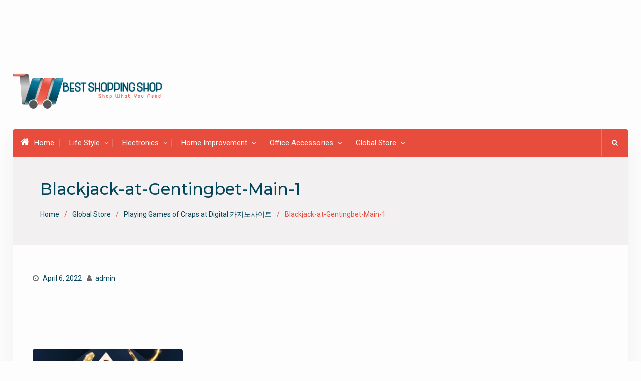

--- FILE ---
content_type: text/html; charset=UTF-8
request_url: https://www.bestshoppingshop.com/playing-games-of-craps-at-digital-%EC%B9%B4%EC%A7%80%EB%85%B8%EC%82%AC%EC%9D%B4%ED%8A%B8/blackjack-at-gentingbet-main-1/
body_size: 17068
content:
<!DOCTYPE html><html lang="en-US"><head>
			<meta charset="UTF-8">
		<meta name="viewport" content="width=device-width, initial-scale=1">
		<link rel="profile" href="http://gmpg.org/xfn/11">
		
<meta name='robots' content='index, follow, max-image-preview:large, max-snippet:-1, max-video-preview:-1' />

	<!-- This site is optimized with the Yoast SEO plugin v26.7 - https://yoast.com/wordpress/plugins/seo/ -->
	<title>Blackjack-at-Gentingbet-Main-1 - Best Shopping Shop</title>
	<link rel="canonical" href="https://www.bestshoppingshop.com/playing-games-of-craps-at-digital-카지노사이트/blackjack-at-gentingbet-main-1/" />
	<meta property="og:locale" content="en_US" />
	<meta property="og:type" content="article" />
	<meta property="og:title" content="Blackjack-at-Gentingbet-Main-1 - Best Shopping Shop" />
	<meta property="og:url" content="https://www.bestshoppingshop.com/playing-games-of-craps-at-digital-카지노사이트/blackjack-at-gentingbet-main-1/" />
	<meta property="og:site_name" content="Best Shopping Shop" />
	<meta property="og:image" content="https://www.bestshoppingshop.com/playing-games-of-craps-at-digital-%EC%B9%B4%EC%A7%80%EB%85%B8%EC%82%AC%EC%9D%B4%ED%8A%B8/blackjack-at-gentingbet-main-1" />
	<meta property="og:image:width" content="1024" />
	<meta property="og:image:height" content="584" />
	<meta property="og:image:type" content="image/webp" />
	<meta name="twitter:card" content="summary_large_image" />
	<script type="application/ld+json" class="yoast-schema-graph">{"@context":"https://schema.org","@graph":[{"@type":"WebPage","@id":"https://www.bestshoppingshop.com/playing-games-of-craps-at-digital-%EC%B9%B4%EC%A7%80%EB%85%B8%EC%82%AC%EC%9D%B4%ED%8A%B8/blackjack-at-gentingbet-main-1/","url":"https://www.bestshoppingshop.com/playing-games-of-craps-at-digital-%EC%B9%B4%EC%A7%80%EB%85%B8%EC%82%AC%EC%9D%B4%ED%8A%B8/blackjack-at-gentingbet-main-1/","name":"Blackjack-at-Gentingbet-Main-1 - Best Shopping Shop","isPartOf":{"@id":"https://www.bestshoppingshop.com/#website"},"primaryImageOfPage":{"@id":"https://www.bestshoppingshop.com/playing-games-of-craps-at-digital-%EC%B9%B4%EC%A7%80%EB%85%B8%EC%82%AC%EC%9D%B4%ED%8A%B8/blackjack-at-gentingbet-main-1/#primaryimage"},"image":{"@id":"https://www.bestshoppingshop.com/playing-games-of-craps-at-digital-%EC%B9%B4%EC%A7%80%EB%85%B8%EC%82%AC%EC%9D%B4%ED%8A%B8/blackjack-at-gentingbet-main-1/#primaryimage"},"thumbnailUrl":"https://www.bestshoppingshop.com/wp-content/uploads/2022/04/Blackjack-at-Gentingbet-Main-1.webp","datePublished":"2022-04-06T07:50:51+00:00","breadcrumb":{"@id":"https://www.bestshoppingshop.com/playing-games-of-craps-at-digital-%EC%B9%B4%EC%A7%80%EB%85%B8%EC%82%AC%EC%9D%B4%ED%8A%B8/blackjack-at-gentingbet-main-1/#breadcrumb"},"inLanguage":"en-US","potentialAction":[{"@type":"ReadAction","target":["https://www.bestshoppingshop.com/playing-games-of-craps-at-digital-%EC%B9%B4%EC%A7%80%EB%85%B8%EC%82%AC%EC%9D%B4%ED%8A%B8/blackjack-at-gentingbet-main-1/"]}]},{"@type":"ImageObject","inLanguage":"en-US","@id":"https://www.bestshoppingshop.com/playing-games-of-craps-at-digital-%EC%B9%B4%EC%A7%80%EB%85%B8%EC%82%AC%EC%9D%B4%ED%8A%B8/blackjack-at-gentingbet-main-1/#primaryimage","url":"https://www.bestshoppingshop.com/wp-content/uploads/2022/04/Blackjack-at-Gentingbet-Main-1.webp","contentUrl":"https://www.bestshoppingshop.com/wp-content/uploads/2022/04/Blackjack-at-Gentingbet-Main-1.webp","width":1024,"height":584},{"@type":"BreadcrumbList","@id":"https://www.bestshoppingshop.com/playing-games-of-craps-at-digital-%EC%B9%B4%EC%A7%80%EB%85%B8%EC%82%AC%EC%9D%B4%ED%8A%B8/blackjack-at-gentingbet-main-1/#breadcrumb","itemListElement":[{"@type":"ListItem","position":1,"name":"Home","item":"https://www.bestshoppingshop.com/"},{"@type":"ListItem","position":2,"name":"Playing Games of Craps at Digital 카지노사이트","item":"https://www.bestshoppingshop.com/playing-games-of-craps-at-digital-%ec%b9%b4%ec%a7%80%eb%85%b8%ec%82%ac%ec%9d%b4%ed%8a%b8/"},{"@type":"ListItem","position":3,"name":"Blackjack-at-Gentingbet-Main-1"}]},{"@type":"WebSite","@id":"https://www.bestshoppingshop.com/#website","url":"https://www.bestshoppingshop.com/","name":"Best Shopping Shop","description":"Shop What You Need","publisher":{"@id":"https://www.bestshoppingshop.com/#organization"},"potentialAction":[{"@type":"SearchAction","target":{"@type":"EntryPoint","urlTemplate":"https://www.bestshoppingshop.com/?s={search_term_string}"},"query-input":{"@type":"PropertyValueSpecification","valueRequired":true,"valueName":"search_term_string"}}],"inLanguage":"en-US"},{"@type":"Organization","@id":"https://www.bestshoppingshop.com/#organization","name":"Best Shopping Shop","url":"https://www.bestshoppingshop.com/","logo":{"@type":"ImageObject","inLanguage":"en-US","@id":"https://www.bestshoppingshop.com/#/schema/logo/image/","url":"https://www.bestshoppingshop.com/wp-content/uploads/2018/01/BestShoppingShop-Logo.png","contentUrl":"https://www.bestshoppingshop.com/wp-content/uploads/2018/01/BestShoppingShop-Logo.png","width":914,"height":231,"caption":"Best Shopping Shop"},"image":{"@id":"https://www.bestshoppingshop.com/#/schema/logo/image/"}}]}</script>
	<!-- / Yoast SEO plugin. -->


<link rel='dns-prefetch' href='//fonts.googleapis.com' />
<link rel="alternate" type="application/rss+xml" title="Best Shopping Shop &raquo; Feed" href="https://www.bestshoppingshop.com/feed/" />
<link rel="alternate" type="application/rss+xml" title="Best Shopping Shop &raquo; Comments Feed" href="https://www.bestshoppingshop.com/comments/feed/" />
<link rel="alternate" type="application/rss+xml" title="Best Shopping Shop &raquo; Blackjack-at-Gentingbet-Main-1 Comments Feed" href="https://www.bestshoppingshop.com/playing-games-of-craps-at-digital-%ec%b9%b4%ec%a7%80%eb%85%b8%ec%82%ac%ec%9d%b4%ed%8a%b8/blackjack-at-gentingbet-main-1/feed/" />
<link rel="alternate" title="oEmbed (JSON)" type="application/json+oembed" href="https://www.bestshoppingshop.com/wp-json/oembed/1.0/embed?url=https%3A%2F%2Fwww.bestshoppingshop.com%2Fplaying-games-of-craps-at-digital-%25ec%25b9%25b4%25ec%25a7%2580%25eb%2585%25b8%25ec%2582%25ac%25ec%259d%25b4%25ed%258a%25b8%2Fblackjack-at-gentingbet-main-1%2F" />
<link rel="alternate" title="oEmbed (XML)" type="text/xml+oembed" href="https://www.bestshoppingshop.com/wp-json/oembed/1.0/embed?url=https%3A%2F%2Fwww.bestshoppingshop.com%2Fplaying-games-of-craps-at-digital-%25ec%25b9%25b4%25ec%25a7%2580%25eb%2585%25b8%25ec%2582%25ac%25ec%259d%25b4%25ed%258a%25b8%2Fblackjack-at-gentingbet-main-1%2F&#038;format=xml" />
<style id='wp-img-auto-sizes-contain-inline-css' type='text/css'>
img:is([sizes=auto i],[sizes^="auto," i]){contain-intrinsic-size:3000px 1500px}
/*# sourceURL=wp-img-auto-sizes-contain-inline-css */
</style>
<style id='wp-emoji-styles-inline-css' type='text/css'>

	img.wp-smiley, img.emoji {
		display: inline !important;
		border: none !important;
		box-shadow: none !important;
		height: 1em !important;
		width: 1em !important;
		margin: 0 0.07em !important;
		vertical-align: -0.1em !important;
		background: none !important;
		padding: 0 !important;
	}
/*# sourceURL=wp-emoji-styles-inline-css */
</style>
<style id='wp-block-library-inline-css' type='text/css'>
:root{--wp-block-synced-color:#7a00df;--wp-block-synced-color--rgb:122,0,223;--wp-bound-block-color:var(--wp-block-synced-color);--wp-editor-canvas-background:#ddd;--wp-admin-theme-color:#007cba;--wp-admin-theme-color--rgb:0,124,186;--wp-admin-theme-color-darker-10:#006ba1;--wp-admin-theme-color-darker-10--rgb:0,107,160.5;--wp-admin-theme-color-darker-20:#005a87;--wp-admin-theme-color-darker-20--rgb:0,90,135;--wp-admin-border-width-focus:2px}@media (min-resolution:192dpi){:root{--wp-admin-border-width-focus:1.5px}}.wp-element-button{cursor:pointer}:root .has-very-light-gray-background-color{background-color:#eee}:root .has-very-dark-gray-background-color{background-color:#313131}:root .has-very-light-gray-color{color:#eee}:root .has-very-dark-gray-color{color:#313131}:root .has-vivid-green-cyan-to-vivid-cyan-blue-gradient-background{background:linear-gradient(135deg,#00d084,#0693e3)}:root .has-purple-crush-gradient-background{background:linear-gradient(135deg,#34e2e4,#4721fb 50%,#ab1dfe)}:root .has-hazy-dawn-gradient-background{background:linear-gradient(135deg,#faaca8,#dad0ec)}:root .has-subdued-olive-gradient-background{background:linear-gradient(135deg,#fafae1,#67a671)}:root .has-atomic-cream-gradient-background{background:linear-gradient(135deg,#fdd79a,#004a59)}:root .has-nightshade-gradient-background{background:linear-gradient(135deg,#330968,#31cdcf)}:root .has-midnight-gradient-background{background:linear-gradient(135deg,#020381,#2874fc)}:root{--wp--preset--font-size--normal:16px;--wp--preset--font-size--huge:42px}.has-regular-font-size{font-size:1em}.has-larger-font-size{font-size:2.625em}.has-normal-font-size{font-size:var(--wp--preset--font-size--normal)}.has-huge-font-size{font-size:var(--wp--preset--font-size--huge)}.has-text-align-center{text-align:center}.has-text-align-left{text-align:left}.has-text-align-right{text-align:right}.has-fit-text{white-space:nowrap!important}#end-resizable-editor-section{display:none}.aligncenter{clear:both}.items-justified-left{justify-content:flex-start}.items-justified-center{justify-content:center}.items-justified-right{justify-content:flex-end}.items-justified-space-between{justify-content:space-between}.screen-reader-text{border:0;clip-path:inset(50%);height:1px;margin:-1px;overflow:hidden;padding:0;position:absolute;width:1px;word-wrap:normal!important}.screen-reader-text:focus{background-color:#ddd;clip-path:none;color:#444;display:block;font-size:1em;height:auto;left:5px;line-height:normal;padding:15px 23px 14px;text-decoration:none;top:5px;width:auto;z-index:100000}html :where(.has-border-color){border-style:solid}html :where([style*=border-top-color]){border-top-style:solid}html :where([style*=border-right-color]){border-right-style:solid}html :where([style*=border-bottom-color]){border-bottom-style:solid}html :where([style*=border-left-color]){border-left-style:solid}html :where([style*=border-width]){border-style:solid}html :where([style*=border-top-width]){border-top-style:solid}html :where([style*=border-right-width]){border-right-style:solid}html :where([style*=border-bottom-width]){border-bottom-style:solid}html :where([style*=border-left-width]){border-left-style:solid}html :where(img[class*=wp-image-]){height:auto;max-width:100%}:where(figure){margin:0 0 1em}html :where(.is-position-sticky){--wp-admin--admin-bar--position-offset:var(--wp-admin--admin-bar--height,0px)}@media screen and (max-width:600px){html :where(.is-position-sticky){--wp-admin--admin-bar--position-offset:0px}}

/*# sourceURL=wp-block-library-inline-css */
</style><style id='wp-block-embed-inline-css' type='text/css'>
.wp-block-embed.alignleft,.wp-block-embed.alignright,.wp-block[data-align=left]>[data-type="core/embed"],.wp-block[data-align=right]>[data-type="core/embed"]{max-width:360px;width:100%}.wp-block-embed.alignleft .wp-block-embed__wrapper,.wp-block-embed.alignright .wp-block-embed__wrapper,.wp-block[data-align=left]>[data-type="core/embed"] .wp-block-embed__wrapper,.wp-block[data-align=right]>[data-type="core/embed"] .wp-block-embed__wrapper{min-width:280px}.wp-block-cover .wp-block-embed{min-height:240px;min-width:320px}.wp-block-embed{overflow-wrap:break-word}.wp-block-embed :where(figcaption){margin-bottom:1em;margin-top:.5em}.wp-block-embed iframe{max-width:100%}.wp-block-embed__wrapper{position:relative}.wp-embed-responsive .wp-has-aspect-ratio .wp-block-embed__wrapper:before{content:"";display:block;padding-top:50%}.wp-embed-responsive .wp-has-aspect-ratio iframe{bottom:0;height:100%;left:0;position:absolute;right:0;top:0;width:100%}.wp-embed-responsive .wp-embed-aspect-21-9 .wp-block-embed__wrapper:before{padding-top:42.85%}.wp-embed-responsive .wp-embed-aspect-18-9 .wp-block-embed__wrapper:before{padding-top:50%}.wp-embed-responsive .wp-embed-aspect-16-9 .wp-block-embed__wrapper:before{padding-top:56.25%}.wp-embed-responsive .wp-embed-aspect-4-3 .wp-block-embed__wrapper:before{padding-top:75%}.wp-embed-responsive .wp-embed-aspect-1-1 .wp-block-embed__wrapper:before{padding-top:100%}.wp-embed-responsive .wp-embed-aspect-9-16 .wp-block-embed__wrapper:before{padding-top:177.77%}.wp-embed-responsive .wp-embed-aspect-1-2 .wp-block-embed__wrapper:before{padding-top:200%}
/*# sourceURL=https://www.bestshoppingshop.com/wp-includes/blocks/embed/style.min.css */
</style>
<style id='global-styles-inline-css' type='text/css'>
:root{--wp--preset--aspect-ratio--square: 1;--wp--preset--aspect-ratio--4-3: 4/3;--wp--preset--aspect-ratio--3-4: 3/4;--wp--preset--aspect-ratio--3-2: 3/2;--wp--preset--aspect-ratio--2-3: 2/3;--wp--preset--aspect-ratio--16-9: 16/9;--wp--preset--aspect-ratio--9-16: 9/16;--wp--preset--color--black: #000000;--wp--preset--color--cyan-bluish-gray: #abb8c3;--wp--preset--color--white: #ffffff;--wp--preset--color--pale-pink: #f78da7;--wp--preset--color--vivid-red: #cf2e2e;--wp--preset--color--luminous-vivid-orange: #ff6900;--wp--preset--color--luminous-vivid-amber: #fcb900;--wp--preset--color--light-green-cyan: #7bdcb5;--wp--preset--color--vivid-green-cyan: #00d084;--wp--preset--color--pale-cyan-blue: #8ed1fc;--wp--preset--color--vivid-cyan-blue: #0693e3;--wp--preset--color--vivid-purple: #9b51e0;--wp--preset--gradient--vivid-cyan-blue-to-vivid-purple: linear-gradient(135deg,rgb(6,147,227) 0%,rgb(155,81,224) 100%);--wp--preset--gradient--light-green-cyan-to-vivid-green-cyan: linear-gradient(135deg,rgb(122,220,180) 0%,rgb(0,208,130) 100%);--wp--preset--gradient--luminous-vivid-amber-to-luminous-vivid-orange: linear-gradient(135deg,rgb(252,185,0) 0%,rgb(255,105,0) 100%);--wp--preset--gradient--luminous-vivid-orange-to-vivid-red: linear-gradient(135deg,rgb(255,105,0) 0%,rgb(207,46,46) 100%);--wp--preset--gradient--very-light-gray-to-cyan-bluish-gray: linear-gradient(135deg,rgb(238,238,238) 0%,rgb(169,184,195) 100%);--wp--preset--gradient--cool-to-warm-spectrum: linear-gradient(135deg,rgb(74,234,220) 0%,rgb(151,120,209) 20%,rgb(207,42,186) 40%,rgb(238,44,130) 60%,rgb(251,105,98) 80%,rgb(254,248,76) 100%);--wp--preset--gradient--blush-light-purple: linear-gradient(135deg,rgb(255,206,236) 0%,rgb(152,150,240) 100%);--wp--preset--gradient--blush-bordeaux: linear-gradient(135deg,rgb(254,205,165) 0%,rgb(254,45,45) 50%,rgb(107,0,62) 100%);--wp--preset--gradient--luminous-dusk: linear-gradient(135deg,rgb(255,203,112) 0%,rgb(199,81,192) 50%,rgb(65,88,208) 100%);--wp--preset--gradient--pale-ocean: linear-gradient(135deg,rgb(255,245,203) 0%,rgb(182,227,212) 50%,rgb(51,167,181) 100%);--wp--preset--gradient--electric-grass: linear-gradient(135deg,rgb(202,248,128) 0%,rgb(113,206,126) 100%);--wp--preset--gradient--midnight: linear-gradient(135deg,rgb(2,3,129) 0%,rgb(40,116,252) 100%);--wp--preset--font-size--small: 13px;--wp--preset--font-size--medium: 20px;--wp--preset--font-size--large: 36px;--wp--preset--font-size--x-large: 42px;--wp--preset--spacing--20: 0.44rem;--wp--preset--spacing--30: 0.67rem;--wp--preset--spacing--40: 1rem;--wp--preset--spacing--50: 1.5rem;--wp--preset--spacing--60: 2.25rem;--wp--preset--spacing--70: 3.38rem;--wp--preset--spacing--80: 5.06rem;--wp--preset--shadow--natural: 6px 6px 9px rgba(0, 0, 0, 0.2);--wp--preset--shadow--deep: 12px 12px 50px rgba(0, 0, 0, 0.4);--wp--preset--shadow--sharp: 6px 6px 0px rgba(0, 0, 0, 0.2);--wp--preset--shadow--outlined: 6px 6px 0px -3px rgb(255, 255, 255), 6px 6px rgb(0, 0, 0);--wp--preset--shadow--crisp: 6px 6px 0px rgb(0, 0, 0);}:where(.is-layout-flex){gap: 0.5em;}:where(.is-layout-grid){gap: 0.5em;}body .is-layout-flex{display: flex;}.is-layout-flex{flex-wrap: wrap;align-items: center;}.is-layout-flex > :is(*, div){margin: 0;}body .is-layout-grid{display: grid;}.is-layout-grid > :is(*, div){margin: 0;}:where(.wp-block-columns.is-layout-flex){gap: 2em;}:where(.wp-block-columns.is-layout-grid){gap: 2em;}:where(.wp-block-post-template.is-layout-flex){gap: 1.25em;}:where(.wp-block-post-template.is-layout-grid){gap: 1.25em;}.has-black-color{color: var(--wp--preset--color--black) !important;}.has-cyan-bluish-gray-color{color: var(--wp--preset--color--cyan-bluish-gray) !important;}.has-white-color{color: var(--wp--preset--color--white) !important;}.has-pale-pink-color{color: var(--wp--preset--color--pale-pink) !important;}.has-vivid-red-color{color: var(--wp--preset--color--vivid-red) !important;}.has-luminous-vivid-orange-color{color: var(--wp--preset--color--luminous-vivid-orange) !important;}.has-luminous-vivid-amber-color{color: var(--wp--preset--color--luminous-vivid-amber) !important;}.has-light-green-cyan-color{color: var(--wp--preset--color--light-green-cyan) !important;}.has-vivid-green-cyan-color{color: var(--wp--preset--color--vivid-green-cyan) !important;}.has-pale-cyan-blue-color{color: var(--wp--preset--color--pale-cyan-blue) !important;}.has-vivid-cyan-blue-color{color: var(--wp--preset--color--vivid-cyan-blue) !important;}.has-vivid-purple-color{color: var(--wp--preset--color--vivid-purple) !important;}.has-black-background-color{background-color: var(--wp--preset--color--black) !important;}.has-cyan-bluish-gray-background-color{background-color: var(--wp--preset--color--cyan-bluish-gray) !important;}.has-white-background-color{background-color: var(--wp--preset--color--white) !important;}.has-pale-pink-background-color{background-color: var(--wp--preset--color--pale-pink) !important;}.has-vivid-red-background-color{background-color: var(--wp--preset--color--vivid-red) !important;}.has-luminous-vivid-orange-background-color{background-color: var(--wp--preset--color--luminous-vivid-orange) !important;}.has-luminous-vivid-amber-background-color{background-color: var(--wp--preset--color--luminous-vivid-amber) !important;}.has-light-green-cyan-background-color{background-color: var(--wp--preset--color--light-green-cyan) !important;}.has-vivid-green-cyan-background-color{background-color: var(--wp--preset--color--vivid-green-cyan) !important;}.has-pale-cyan-blue-background-color{background-color: var(--wp--preset--color--pale-cyan-blue) !important;}.has-vivid-cyan-blue-background-color{background-color: var(--wp--preset--color--vivid-cyan-blue) !important;}.has-vivid-purple-background-color{background-color: var(--wp--preset--color--vivid-purple) !important;}.has-black-border-color{border-color: var(--wp--preset--color--black) !important;}.has-cyan-bluish-gray-border-color{border-color: var(--wp--preset--color--cyan-bluish-gray) !important;}.has-white-border-color{border-color: var(--wp--preset--color--white) !important;}.has-pale-pink-border-color{border-color: var(--wp--preset--color--pale-pink) !important;}.has-vivid-red-border-color{border-color: var(--wp--preset--color--vivid-red) !important;}.has-luminous-vivid-orange-border-color{border-color: var(--wp--preset--color--luminous-vivid-orange) !important;}.has-luminous-vivid-amber-border-color{border-color: var(--wp--preset--color--luminous-vivid-amber) !important;}.has-light-green-cyan-border-color{border-color: var(--wp--preset--color--light-green-cyan) !important;}.has-vivid-green-cyan-border-color{border-color: var(--wp--preset--color--vivid-green-cyan) !important;}.has-pale-cyan-blue-border-color{border-color: var(--wp--preset--color--pale-cyan-blue) !important;}.has-vivid-cyan-blue-border-color{border-color: var(--wp--preset--color--vivid-cyan-blue) !important;}.has-vivid-purple-border-color{border-color: var(--wp--preset--color--vivid-purple) !important;}.has-vivid-cyan-blue-to-vivid-purple-gradient-background{background: var(--wp--preset--gradient--vivid-cyan-blue-to-vivid-purple) !important;}.has-light-green-cyan-to-vivid-green-cyan-gradient-background{background: var(--wp--preset--gradient--light-green-cyan-to-vivid-green-cyan) !important;}.has-luminous-vivid-amber-to-luminous-vivid-orange-gradient-background{background: var(--wp--preset--gradient--luminous-vivid-amber-to-luminous-vivid-orange) !important;}.has-luminous-vivid-orange-to-vivid-red-gradient-background{background: var(--wp--preset--gradient--luminous-vivid-orange-to-vivid-red) !important;}.has-very-light-gray-to-cyan-bluish-gray-gradient-background{background: var(--wp--preset--gradient--very-light-gray-to-cyan-bluish-gray) !important;}.has-cool-to-warm-spectrum-gradient-background{background: var(--wp--preset--gradient--cool-to-warm-spectrum) !important;}.has-blush-light-purple-gradient-background{background: var(--wp--preset--gradient--blush-light-purple) !important;}.has-blush-bordeaux-gradient-background{background: var(--wp--preset--gradient--blush-bordeaux) !important;}.has-luminous-dusk-gradient-background{background: var(--wp--preset--gradient--luminous-dusk) !important;}.has-pale-ocean-gradient-background{background: var(--wp--preset--gradient--pale-ocean) !important;}.has-electric-grass-gradient-background{background: var(--wp--preset--gradient--electric-grass) !important;}.has-midnight-gradient-background{background: var(--wp--preset--gradient--midnight) !important;}.has-small-font-size{font-size: var(--wp--preset--font-size--small) !important;}.has-medium-font-size{font-size: var(--wp--preset--font-size--medium) !important;}.has-large-font-size{font-size: var(--wp--preset--font-size--large) !important;}.has-x-large-font-size{font-size: var(--wp--preset--font-size--x-large) !important;}
/*# sourceURL=global-styles-inline-css */
</style>

<style id='classic-theme-styles-inline-css' type='text/css'>
/*! This file is auto-generated */
.wp-block-button__link{color:#fff;background-color:#32373c;border-radius:9999px;box-shadow:none;text-decoration:none;padding:calc(.667em + 2px) calc(1.333em + 2px);font-size:1.125em}.wp-block-file__button{background:#32373c;color:#fff;text-decoration:none}
/*# sourceURL=/wp-includes/css/classic-themes.min.css */
</style>
<link rel='stylesheet' id='wpos-slick-style-css' href='https://www.bestshoppingshop.com/wp-content/plugins/wp-responsive-recent-post-slider/assets/css/slick.css?ver=3.7.1' type='text/css' media='all' />
<link rel='stylesheet' id='wppsac-public-style-css' href='https://www.bestshoppingshop.com/wp-content/plugins/wp-responsive-recent-post-slider/assets/css/recent-post-style.css?ver=3.7.1' type='text/css' media='all' />
<link rel='stylesheet' id='wp-show-posts-css' href='https://www.bestshoppingshop.com/wp-content/plugins/wp-show-posts/css/wp-show-posts-min.css?ver=1.1.6' type='text/css' media='all' />
<link rel='stylesheet' id='font-awesome-css' href='https://www.bestshoppingshop.com/wp-content/themes/best-commerce/vendors/font-awesome/css/font-awesome.min.css?ver=4.7.0' type='text/css' media='all' />
<link rel='stylesheet' id='best-commerce-google-fonts-css' href='https://fonts.googleapis.com/css?family=Roboto%3A300%2C400%2C500%2C700%7CMontserrat%3A300%2C400%2C500%2C600%2C700&#038;subset=latin%2Clatin-ext' type='text/css' media='all' />
<link rel='stylesheet' id='jquery-sidr-css' href='https://www.bestshoppingshop.com/wp-content/themes/best-commerce/vendors/sidr/css/jquery.sidr.dark.min.css?ver=2.2.1' type='text/css' media='all' />
<link rel='stylesheet' id='jquery-slick-css' href='https://www.bestshoppingshop.com/wp-content/themes/best-commerce/vendors/slick/slick.min.css?ver=1.5.9' type='text/css' media='all' />
<link rel='stylesheet' id='best-commerce-style-css' href='https://www.bestshoppingshop.com/wp-content/themes/best-commerce-child/style.css?ver=1.0.4' type='text/css' media='all' />
<script type="text/javascript" src="https://www.bestshoppingshop.com/wp-includes/js/jquery/jquery.min.js?ver=3.7.1" id="jquery-core-js"></script>
<script type="text/javascript" src="https://www.bestshoppingshop.com/wp-includes/js/jquery/jquery-migrate.min.js?ver=3.4.1" id="jquery-migrate-js"></script>
<script type="text/javascript" id="jquery-js-after">
/* <![CDATA[ */
jQuery(document).ready(function() {
	jQuery(".686e3e74706a717112c72efad341b074").click(function() {
		jQuery.post(
			"https://www.bestshoppingshop.com/wp-admin/admin-ajax.php", {
				"action": "quick_adsense_onpost_ad_click",
				"quick_adsense_onpost_ad_index": jQuery(this).attr("data-index"),
				"quick_adsense_nonce": "2c03e1a28e",
			}, function(response) { }
		);
	});
});

//# sourceURL=jquery-js-after
/* ]]> */
</script>
<link rel="https://api.w.org/" href="https://www.bestshoppingshop.com/wp-json/" /><link rel="alternate" title="JSON" type="application/json" href="https://www.bestshoppingshop.com/wp-json/wp/v2/media/824" /><link rel="EditURI" type="application/rsd+xml" title="RSD" href="https://www.bestshoppingshop.com/xmlrpc.php?rsd" />
<meta name="generator" content="WordPress 6.9" />
<link rel='shortlink' href='https://www.bestshoppingshop.com/?p=824' />
<script async src="https://pagead2.googlesyndication.com/pagead/js/adsbygoogle.js"></script>
<!-- new add edu -->
<ins class="adsbygoogle" style="width:700px;height:95px" data-ad-client="ca-pub-4291463155675874" data-ad-slot="2390624737"></ins>
<script>
     (adsbygoogle = window.adsbygoogle || []).push({});
</script><style type="text/css">.recentcomments a{display:inline !important;padding:0 !important;margin:0 !important;}</style><link rel="icon" href="https://www.bestshoppingshop.com/wp-content/uploads/2018/01/cropped-Untitled-1sds-32x32.png" sizes="32x32" />
<link rel="icon" href="https://www.bestshoppingshop.com/wp-content/uploads/2018/01/cropped-Untitled-1sds-192x192.png" sizes="192x192" />
<link rel="apple-touch-icon" href="https://www.bestshoppingshop.com/wp-content/uploads/2018/01/cropped-Untitled-1sds-180x180.png" />
<meta name="msapplication-TileImage" content="https://www.bestshoppingshop.com/wp-content/uploads/2018/01/cropped-Untitled-1sds-270x270.png" />
	<script data-ad-client="ca-pub-4291463155675874" async src="https://pagead2.googlesyndication.com/pagead/js/adsbygoogle.js"></script>
</head>

<body class="attachment wp-singular attachment-template-default single single-attachment postid-824 attachmentid-824 attachment-webp wp-custom-logo wp-theme-best-commerce wp-child-theme-best-commerce-child site-layout-boxed global-layout-right-sidebar">

	<div id="page" class="hfeed site"><a class="skip-link screen-reader-text" href="#content">Skip to content</a>		<div class="mobile-nav-wrap">
			<a id="mobile-trigger" href="#mob-menu"><i class="fa fa-list-ul" aria-hidden="true"></i></a>
									<div id="mob-menu">
				<ul id="menu-main-menu" class="menu"><li class=""><a href="https://www.bestshoppingshop.com/"><i class="fa fa-home" aria-hidden="true"></i>Home</a></li><li id="menu-item-80" class="menu-item menu-item-type-taxonomy menu-item-object-category menu-item-has-children menu-item-80"><a href="https://www.bestshoppingshop.com/category/life-style/">Life Style</a>
<ul class="sub-menu">
	<li id="menu-item-81" class="menu-item menu-item-type-taxonomy menu-item-object-category menu-item-81"><a href="https://www.bestshoppingshop.com/category/fashion/">Fashion</a></li>
	<li id="menu-item-82" class="menu-item menu-item-type-taxonomy menu-item-object-category menu-item-82"><a href="https://www.bestshoppingshop.com/category/clothes/">Clothes</a></li>
	<li id="menu-item-83" class="menu-item menu-item-type-taxonomy menu-item-object-category menu-item-83"><a href="https://www.bestshoppingshop.com/category/shoes/">Shoes</a></li>
	<li id="menu-item-84" class="menu-item menu-item-type-taxonomy menu-item-object-category menu-item-84"><a href="https://www.bestshoppingshop.com/category/watches/">Watches</a></li>
	<li id="menu-item-85" class="menu-item menu-item-type-taxonomy menu-item-object-category menu-item-85"><a href="https://www.bestshoppingshop.com/category/make-up/">Make Up</a></li>
	<li id="menu-item-86" class="menu-item menu-item-type-taxonomy menu-item-object-category menu-item-86"><a href="https://www.bestshoppingshop.com/category/jewellery/">Jewellery</a></li>
</ul>
</li>
<li id="menu-item-87" class="menu-item menu-item-type-taxonomy menu-item-object-category menu-item-has-children menu-item-87"><a href="https://www.bestshoppingshop.com/category/electronics/">Electronics</a>
<ul class="sub-menu">
	<li id="menu-item-91" class="menu-item menu-item-type-taxonomy menu-item-object-category menu-item-91"><a href="https://www.bestshoppingshop.com/category/mobile-phones/">Mobile phones</a></li>
	<li id="menu-item-88" class="menu-item menu-item-type-taxonomy menu-item-object-category menu-item-88"><a href="https://www.bestshoppingshop.com/category/laptops/">laptops</a></li>
	<li id="menu-item-90" class="menu-item menu-item-type-taxonomy menu-item-object-category menu-item-90"><a href="https://www.bestshoppingshop.com/category/washing-machine/">Washing Machine</a></li>
</ul>
</li>
<li id="menu-item-92" class="menu-item menu-item-type-taxonomy menu-item-object-category menu-item-has-children menu-item-92"><a href="https://www.bestshoppingshop.com/category/home-improvement/">Home Improvement</a>
<ul class="sub-menu">
	<li id="menu-item-95" class="menu-item menu-item-type-taxonomy menu-item-object-category menu-item-95"><a href="https://www.bestshoppingshop.com/category/furniture/">Furniture</a></li>
	<li id="menu-item-94" class="menu-item menu-item-type-taxonomy menu-item-object-category menu-item-94"><a href="https://www.bestshoppingshop.com/category/carpets/">Carpets</a></li>
	<li id="menu-item-93" class="menu-item menu-item-type-taxonomy menu-item-object-category menu-item-93"><a href="https://www.bestshoppingshop.com/category/bed-sheets/">Bed Sheets</a></li>
</ul>
</li>
<li id="menu-item-96" class="menu-item menu-item-type-taxonomy menu-item-object-category menu-item-has-children menu-item-96"><a href="https://www.bestshoppingshop.com/category/office-accessories/">Office Accessories</a>
<ul class="sub-menu">
	<li id="menu-item-98" class="menu-item menu-item-type-taxonomy menu-item-object-category menu-item-98"><a href="https://www.bestshoppingshop.com/category/furniture/">Furniture</a></li>
	<li id="menu-item-99" class="menu-item menu-item-type-taxonomy menu-item-object-category menu-item-99"><a href="https://www.bestshoppingshop.com/category/stationary/">Stationary</a></li>
	<li id="menu-item-97" class="menu-item menu-item-type-taxonomy menu-item-object-category menu-item-97"><a href="https://www.bestshoppingshop.com/category/electronics/">Electronics</a></li>
</ul>
</li>
<li id="menu-item-100" class="menu-item menu-item-type-taxonomy menu-item-object-category menu-item-has-children menu-item-100"><a href="https://www.bestshoppingshop.com/category/global-store/">Global Store</a>
<ul class="sub-menu">
	<li id="menu-item-105" class="menu-item menu-item-type-taxonomy menu-item-object-category menu-item-105"><a href="https://www.bestshoppingshop.com/category/toys/">Toys</a></li>
	<li id="menu-item-103" class="menu-item menu-item-type-taxonomy menu-item-object-category menu-item-103"><a href="https://www.bestshoppingshop.com/category/kitchen/">kitchen</a></li>
	<li id="menu-item-104" class="menu-item menu-item-type-taxonomy menu-item-object-category menu-item-104"><a href="https://www.bestshoppingshop.com/category/pets/">Pets</a></li>
	<li id="menu-item-101" class="menu-item menu-item-type-taxonomy menu-item-object-category menu-item-101"><a href="https://www.bestshoppingshop.com/category/dogs/">Dogs</a></li>
	<li id="menu-item-102" class="menu-item menu-item-type-taxonomy menu-item-object-category menu-item-102"><a href="https://www.bestshoppingshop.com/category/garden-products/">Garden Products</a></li>
</ul>
</li>
</ul>			</div><!-- #mob-menu -->

		</div><!-- .mobile-nav-wrap -->
		
	<header id="masthead" class="site-header" role="banner"><div class="container">				<div class="site-branding">

			<a href="https://www.bestshoppingshop.com/" class="custom-logo-link" rel="home"><img width="914" height="231" src="https://www.bestshoppingshop.com/wp-content/uploads/2018/01/BestShoppingShop-Logo.png" class="custom-logo" alt="Best Shopping Shop" decoding="async" fetchpriority="high" srcset="https://www.bestshoppingshop.com/wp-content/uploads/2018/01/BestShoppingShop-Logo.png 914w, https://www.bestshoppingshop.com/wp-content/uploads/2018/01/BestShoppingShop-Logo-300x76.png 300w, https://www.bestshoppingshop.com/wp-content/uploads/2018/01/BestShoppingShop-Logo-768x194.png 768w, https://www.bestshoppingshop.com/wp-content/uploads/2018/01/BestShoppingShop-Logo-360x91.png 360w" sizes="(max-width: 914px) 100vw, 914px" /></a>
						
					</div><!-- .site-branding -->

		<div class="right-head">
			
					</div><!-- .right-head -->
			</div><!-- .container --></header><!-- #masthead --><div class="main-container">		<div id="main-nav" class="clear-fix">
			<div class="container">
				
				<nav id="site-navigation" class="main-navigation" role="navigation">
					<div class="wrap-menu-content">
						<div class="menu-main-menu-container"><ul id="primary-menu" class="menu"><li class=""><a href="https://www.bestshoppingshop.com/"><i class="fa fa-home" aria-hidden="true"></i>Home</a></li><li class="menu-item menu-item-type-taxonomy menu-item-object-category menu-item-has-children menu-item-80"><a href="https://www.bestshoppingshop.com/category/life-style/">Life Style</a>
<ul class="sub-menu">
	<li class="menu-item menu-item-type-taxonomy menu-item-object-category menu-item-81"><a href="https://www.bestshoppingshop.com/category/fashion/">Fashion</a></li>
	<li class="menu-item menu-item-type-taxonomy menu-item-object-category menu-item-82"><a href="https://www.bestshoppingshop.com/category/clothes/">Clothes</a></li>
	<li class="menu-item menu-item-type-taxonomy menu-item-object-category menu-item-83"><a href="https://www.bestshoppingshop.com/category/shoes/">Shoes</a></li>
	<li class="menu-item menu-item-type-taxonomy menu-item-object-category menu-item-84"><a href="https://www.bestshoppingshop.com/category/watches/">Watches</a></li>
	<li class="menu-item menu-item-type-taxonomy menu-item-object-category menu-item-85"><a href="https://www.bestshoppingshop.com/category/make-up/">Make Up</a></li>
	<li class="menu-item menu-item-type-taxonomy menu-item-object-category menu-item-86"><a href="https://www.bestshoppingshop.com/category/jewellery/">Jewellery</a></li>
</ul>
</li>
<li class="menu-item menu-item-type-taxonomy menu-item-object-category menu-item-has-children menu-item-87"><a href="https://www.bestshoppingshop.com/category/electronics/">Electronics</a>
<ul class="sub-menu">
	<li class="menu-item menu-item-type-taxonomy menu-item-object-category menu-item-91"><a href="https://www.bestshoppingshop.com/category/mobile-phones/">Mobile phones</a></li>
	<li class="menu-item menu-item-type-taxonomy menu-item-object-category menu-item-88"><a href="https://www.bestshoppingshop.com/category/laptops/">laptops</a></li>
	<li class="menu-item menu-item-type-taxonomy menu-item-object-category menu-item-90"><a href="https://www.bestshoppingshop.com/category/washing-machine/">Washing Machine</a></li>
</ul>
</li>
<li class="menu-item menu-item-type-taxonomy menu-item-object-category menu-item-has-children menu-item-92"><a href="https://www.bestshoppingshop.com/category/home-improvement/">Home Improvement</a>
<ul class="sub-menu">
	<li class="menu-item menu-item-type-taxonomy menu-item-object-category menu-item-95"><a href="https://www.bestshoppingshop.com/category/furniture/">Furniture</a></li>
	<li class="menu-item menu-item-type-taxonomy menu-item-object-category menu-item-94"><a href="https://www.bestshoppingshop.com/category/carpets/">Carpets</a></li>
	<li class="menu-item menu-item-type-taxonomy menu-item-object-category menu-item-93"><a href="https://www.bestshoppingshop.com/category/bed-sheets/">Bed Sheets</a></li>
</ul>
</li>
<li class="menu-item menu-item-type-taxonomy menu-item-object-category menu-item-has-children menu-item-96"><a href="https://www.bestshoppingshop.com/category/office-accessories/">Office Accessories</a>
<ul class="sub-menu">
	<li class="menu-item menu-item-type-taxonomy menu-item-object-category menu-item-98"><a href="https://www.bestshoppingshop.com/category/furniture/">Furniture</a></li>
	<li class="menu-item menu-item-type-taxonomy menu-item-object-category menu-item-99"><a href="https://www.bestshoppingshop.com/category/stationary/">Stationary</a></li>
	<li class="menu-item menu-item-type-taxonomy menu-item-object-category menu-item-97"><a href="https://www.bestshoppingshop.com/category/electronics/">Electronics</a></li>
</ul>
</li>
<li class="menu-item menu-item-type-taxonomy menu-item-object-category menu-item-has-children menu-item-100"><a href="https://www.bestshoppingshop.com/category/global-store/">Global Store</a>
<ul class="sub-menu">
	<li class="menu-item menu-item-type-taxonomy menu-item-object-category menu-item-105"><a href="https://www.bestshoppingshop.com/category/toys/">Toys</a></li>
	<li class="menu-item menu-item-type-taxonomy menu-item-object-category menu-item-103"><a href="https://www.bestshoppingshop.com/category/kitchen/">kitchen</a></li>
	<li class="menu-item menu-item-type-taxonomy menu-item-object-category menu-item-104"><a href="https://www.bestshoppingshop.com/category/pets/">Pets</a></li>
	<li class="menu-item menu-item-type-taxonomy menu-item-object-category menu-item-101"><a href="https://www.bestshoppingshop.com/category/dogs/">Dogs</a></li>
	<li class="menu-item menu-item-type-taxonomy menu-item-object-category menu-item-102"><a href="https://www.bestshoppingshop.com/category/garden-products/">Garden Products</a></li>
</ul>
</li>
</ul></div>					</div><!-- .wrap-menu-content -->
				</nav><!-- #site-navigation -->


													<div class="header-search-box">
						<a href="#" class="search-icon"><i class="fa fa-search"></i></a>
						<div class="search-box-wrap">
							<form role="search" method="get" class="search-form" action="https://www.bestshoppingshop.com/">
			<label>
			<span class="screen-reader-text">Search for:</span>
			<input type="search" class="search-field" placeholder="Search&hellip;" value="" name="s" title="Search for:" />
			</label>
			<input type="submit" class="search-submit" value="&#xf002;" /></form>						</div>
					</div><!-- .header-search-box -->
				
			</div> <!-- .container -->
		</div><!-- #main-nav -->
		
			<div id="custom-header" >
			<div class="custom-header-wrapper">
				<div class="container">
					<h1 class="page-title">Blackjack-at-Gentingbet-Main-1</h1>					<div id="breadcrumb"><div role="navigation" aria-label="Breadcrumbs" class="breadcrumb-trail breadcrumbs" itemprop="breadcrumb"><ul class="trail-items" itemscope itemtype="http://schema.org/BreadcrumbList"><meta name="numberOfItems" content="4" /><meta name="itemListOrder" content="Ascending" /><li itemprop="itemListElement" itemscope itemtype="http://schema.org/ListItem" class="trail-item trail-begin"><a href="https://www.bestshoppingshop.com" rel="home"><span itemprop="name">Home</span></a><meta itemprop="position" content="1" /></li><li itemprop="itemListElement" itemscope itemtype="http://schema.org/ListItem" class="trail-item"><a href="https://www.bestshoppingshop.com/category/global-store/"><span itemprop="name">Global Store</span></a><meta itemprop="position" content="2" /></li><li itemprop="itemListElement" itemscope itemtype="http://schema.org/ListItem" class="trail-item"><a href="https://www.bestshoppingshop.com/playing-games-of-craps-at-digital-%ec%b9%b4%ec%a7%80%eb%85%b8%ec%82%ac%ec%9d%b4%ed%8a%b8/"><span itemprop="name">Playing Games of Craps at Digital 카지노사이트</span></a><meta itemprop="position" content="3" /></li><li itemprop="itemListElement" itemscope itemtype="http://schema.org/ListItem" class="trail-item trail-end"><span itemprop="name">Blackjack-at-Gentingbet-Main-1</span><meta itemprop="position" content="4" /></li></ul></div></div>				</div><!-- .custom-header-content -->
			</div><!-- .container -->
		</div><!-- #custom-header -->
		<div id="content" class="site-content"><div class="container"><div class="inner-wrapper">	
	<div id="primary" class="content-area">
		<main id="main" class="site-main" role="main">

		
			
<article id="post-824" class="post-824 attachment type-attachment status-inherit hentry">
		<header class="entry-header">
		<div class="entry-meta">
			<span class="posted-on"><a href="https://www.bestshoppingshop.com/playing-games-of-craps-at-digital-%ec%b9%b4%ec%a7%80%eb%85%b8%ec%82%ac%ec%9d%b4%ed%8a%b8/blackjack-at-gentingbet-main-1/" rel="bookmark"><time class="entry-date published updated" datetime="2022-04-06T07:50:51+00:00">April 6, 2022</time></a></span><span class="byline"> <span class="author vcard"><a class="url fn n" href="https://www.bestshoppingshop.com/author/kiwasofttechnologies_pr1cs2w5/">admin</a></span></span>		</div><!-- .entry-meta -->
	</header><!-- .entry-header -->

	<div class="entry-content">
		<div class="686e3e74706a717112c72efad341b074" data-index="1" style="float: none; margin:10px 0 10px 0; text-align:center;">
<script async src="https://pagead2.googlesyndication.com/pagead/js/adsbygoogle.js"></script>
<!-- new add edu -->
<ins class="adsbygoogle"
     style="display:inline-block;width:700px;height:95px"
     data-ad-client="ca-pub-4291463155675874"
     data-ad-slot="2390624737"></ins>
<script>
     (adsbygoogle = window.adsbygoogle || []).push({});
</script>
</div>
<p class="attachment"><a href='https://www.bestshoppingshop.com/wp-content/uploads/2022/04/Blackjack-at-Gentingbet-Main-1.webp'><img decoding="async" width="300" height="171" src="https://www.bestshoppingshop.com/wp-content/uploads/2022/04/Blackjack-at-Gentingbet-Main-1-300x171.webp" class="attachment-medium size-medium" alt="" srcset="https://www.bestshoppingshop.com/wp-content/uploads/2022/04/Blackjack-at-Gentingbet-Main-1-300x171.webp 300w, https://www.bestshoppingshop.com/wp-content/uploads/2022/04/Blackjack-at-Gentingbet-Main-1-768x438.webp 768w, https://www.bestshoppingshop.com/wp-content/uploads/2022/04/Blackjack-at-Gentingbet-Main-1-360x205.webp 360w, https://www.bestshoppingshop.com/wp-content/uploads/2022/04/Blackjack-at-Gentingbet-Main-1.webp 1024w" sizes="(max-width: 300px) 100vw, 300px" /></a></p>
<div class="686e3e74706a717112c72efad341b074" data-index="3" style="float: none; margin:10px 0 10px 0; text-align:center;">
<script async src="https://pagead2.googlesyndication.com/pagead/js/adsbygoogle.js"></script>
<!-- new add edu -->
<ins class="adsbygoogle"
     style="display:inline-block;width:700px;height:95px"
     data-ad-client="ca-pub-4291463155675874"
     data-ad-slot="2390624737"></ins>
<script>
     (adsbygoogle = window.adsbygoogle || []).push({});
</script>
</div>

<div style="font-size: 0px; height: 0px; line-height: 0px; margin: 0; padding: 0; clear: both;"></div>			</div><!-- .entry-content -->

	<footer class="entry-footer">
			</footer><!-- .entry-footer -->
</article><!-- #post-## -->


			
	<nav class="navigation post-navigation" aria-label="Posts">
		<h2 class="screen-reader-text">Post navigation</h2>
		<div class="nav-links"><div class="nav-previous"><a href="https://www.bestshoppingshop.com/playing-games-of-craps-at-digital-%ec%b9%b4%ec%a7%80%eb%85%b8%ec%82%ac%ec%9d%b4%ed%8a%b8/" rel="prev">Playing Games of Craps at Digital 카지노사이트</a></div></div>
	</nav>
			
<div id="comments" class="comments-area">

	
	
	
		<div id="respond" class="comment-respond">
		<h3 id="reply-title" class="comment-reply-title">Leave a Reply <small><a rel="nofollow" id="cancel-comment-reply-link" href="/playing-games-of-craps-at-digital-%EC%B9%B4%EC%A7%80%EB%85%B8%EC%82%AC%EC%9D%B4%ED%8A%B8/blackjack-at-gentingbet-main-1/#respond" style="display:none;">Cancel reply</a></small></h3><form action="https://www.bestshoppingshop.com/wp-comments-post.php" method="post" id="commentform" class="comment-form"><p class="comment-notes"><span id="email-notes">Your email address will not be published.</span> <span class="required-field-message">Required fields are marked <span class="required">*</span></span></p><p class="comment-form-comment"><label for="comment">Comment <span class="required">*</span></label> <textarea id="comment" name="comment" cols="45" rows="8" maxlength="65525" required></textarea></p><p class="comment-form-author"><label for="author">Name <span class="required">*</span></label> <input id="author" name="author" type="text" value="" size="30" maxlength="245" autocomplete="name" required /></p>
<p class="comment-form-email"><label for="email">Email <span class="required">*</span></label> <input id="email" name="email" type="email" value="" size="30" maxlength="100" aria-describedby="email-notes" autocomplete="email" required /></p>
<p class="comment-form-url"><label for="url">Website</label> <input id="url" name="url" type="url" value="" size="30" maxlength="200" autocomplete="url" /></p>
<p class="comment-form-cookies-consent"><input id="wp-comment-cookies-consent" name="wp-comment-cookies-consent" type="checkbox" value="yes" /> <label for="wp-comment-cookies-consent">Save my name, email, and website in this browser for the next time I comment.</label></p>
<div class="g-recaptcha" style="transform: scale(0.9); -webkit-transform: scale(0.9); transform-origin: 0 0; -webkit-transform-origin: 0 0;" data-sitekey="6Le9RFwqAAAAAN1HqS8FjjyVBG1RyQTbQA1C7jL1"></div><script src='https://www.google.com/recaptcha/api.js?ver=1.31' id='wpcaptcha-recaptcha-js'></script><p class="form-submit"><input name="submit" type="submit" id="submit" class="submit" value="Post Comment" /> <input type='hidden' name='comment_post_ID' value='824' id='comment_post_ID' />
<input type='hidden' name='comment_parent' id='comment_parent' value='0' />
</p></form>	</div><!-- #respond -->
	
</div><!-- #comments -->

		
		</main><!-- #main -->
	</div><!-- #primary -->


<div id="sidebar-primary" class="widget-area sidebar" role="complementary">
			<aside id="custom_html-2" class="widget_text widget widget_custom_html"><div class="textwidget custom-html-widget"><script async src="https://pagead2.googlesyndication.com/pagead/js/adsbygoogle.js"></script>
<!-- responsive sidebar -->
<ins class="adsbygoogle"
     style="display:block"
     data-ad-client="ca-pub-4291463155675874"
     data-ad-slot="2007481354"
     data-ad-format="auto"
     data-full-width-responsive="true"></ins>
<script>
     (adsbygoogle = window.adsbygoogle || []).push({});
</script></div></aside><aside id="calendar-3" class="widget widget_calendar"><h2 class="widget-title">Calender</h2><div id="calendar_wrap" class="calendar_wrap"><table id="wp-calendar" class="wp-calendar-table">
	<caption>January 2026</caption>
	<thead>
	<tr>
		<th scope="col" aria-label="Monday">M</th>
		<th scope="col" aria-label="Tuesday">T</th>
		<th scope="col" aria-label="Wednesday">W</th>
		<th scope="col" aria-label="Thursday">T</th>
		<th scope="col" aria-label="Friday">F</th>
		<th scope="col" aria-label="Saturday">S</th>
		<th scope="col" aria-label="Sunday">S</th>
	</tr>
	</thead>
	<tbody>
	<tr>
		<td colspan="3" class="pad">&nbsp;</td><td><a href="https://www.bestshoppingshop.com/2026/01/01/" aria-label="Posts published on January 1, 2026">1</a></td><td>2</td><td><a href="https://www.bestshoppingshop.com/2026/01/03/" aria-label="Posts published on January 3, 2026">3</a></td><td><a href="https://www.bestshoppingshop.com/2026/01/04/" aria-label="Posts published on January 4, 2026">4</a></td>
	</tr>
	<tr>
		<td>5</td><td><a href="https://www.bestshoppingshop.com/2026/01/06/" aria-label="Posts published on January 6, 2026">6</a></td><td><a href="https://www.bestshoppingshop.com/2026/01/07/" aria-label="Posts published on January 7, 2026">7</a></td><td><a href="https://www.bestshoppingshop.com/2026/01/08/" aria-label="Posts published on January 8, 2026">8</a></td><td>9</td><td><a href="https://www.bestshoppingshop.com/2026/01/10/" aria-label="Posts published on January 10, 2026">10</a></td><td>11</td>
	</tr>
	<tr>
		<td><a href="https://www.bestshoppingshop.com/2026/01/12/" aria-label="Posts published on January 12, 2026">12</a></td><td>13</td><td><a href="https://www.bestshoppingshop.com/2026/01/14/" aria-label="Posts published on January 14, 2026">14</a></td><td><a href="https://www.bestshoppingshop.com/2026/01/15/" aria-label="Posts published on January 15, 2026">15</a></td><td>16</td><td><a href="https://www.bestshoppingshop.com/2026/01/17/" aria-label="Posts published on January 17, 2026">17</a></td><td><a href="https://www.bestshoppingshop.com/2026/01/18/" aria-label="Posts published on January 18, 2026">18</a></td>
	</tr>
	<tr>
		<td>19</td><td id="today"><a href="https://www.bestshoppingshop.com/2026/01/20/" aria-label="Posts published on January 20, 2026">20</a></td><td>21</td><td>22</td><td>23</td><td>24</td><td>25</td>
	</tr>
	<tr>
		<td>26</td><td>27</td><td>28</td><td>29</td><td>30</td><td>31</td>
		<td class="pad" colspan="1">&nbsp;</td>
	</tr>
	</tbody>
	</table><nav aria-label="Previous and next months" class="wp-calendar-nav">
		<span class="wp-calendar-nav-prev"><a href="https://www.bestshoppingshop.com/2025/12/">&laquo; Dec</a></span>
		<span class="pad">&nbsp;</span>
		<span class="wp-calendar-nav-next">&nbsp;</span>
	</nav></div></aside><aside id="block-3" class="widget widget_block">
<figure class="wp-block-embed"><div class="wp-block-embed__wrapper">
https://fufu4d.id
</div></figure>
</aside><aside id="text-5" class="widget widget_text"><h2 class="widget-title">About US</h2>			<div class="textwidget"><p>Our main motive is to provide all products which people didn’t find in market. We want to give quality to our customers to satisfy them with our products. We are always priority of our customers which already used our products and items. People always talk about our products and also suggest other people. Our prices are low which are affordable for all people. There are different items which we need in our daily life. These items make our life easy and comfortable. People who need any type product or item have to visit our store. We have all types of products which are used by people in daily life. We have top quality products which give very effective result and people like it very much. We are giving products from many years so people can get their desired easily from our store. We understand their requirements of people and then we provide our services. We provide proper help to them and they are using our services regularly. So people who want any type of help have to contact us and can also visit our place to know more about our products and services given by us.</p>
</div>
		</aside><aside id="block-2" class="widget widget_block"><a href="https://www.knewwhen.com/">Live Draw Singapore Pools</a>
<br><a href="https://amcberkshire.org/">slot online</a>
<br><a href="https://stucoston.com/">kapuas88</a>
<br><a href="https://baccarat8888.com/">บาคาร่า</a>
<br><a href="https://biconet.bet/">แทงบอล</a>
<br><a href="http://vincentlauzon.com/">Paito Warna Hk</a>
<br><a href="https://coursework.uma.ac.id">coursework</a>
<br><a href="https://chujie.co/">Pttogel</a>
<br><a href="https://www.myswilly.com/">KELUARAN HK</a>
<br><a href="https://modafiniltablet.com/">Link Akun Pro</a>
<br><a href="http://zebi.io/">Ole777</a>
<br><a href="https://www.blackmountainchocolate.com/">slot</a>
<br><a href="https://assetdata.land/">House</a>
<br><a href="https://www.jtaer.com/">slot gacor</a>
<br><a href="https://www.jtaer.com/">slot gacor</a> 
<br><a href="https://www.blackstoneva.com">slot demo</a>
<br>	<a href="https://covercompared.com/">slot gacor</a>
<br><a href="https://www.dzvid.com">Togel Oregon</a>
<br><a href="https://nashvilletnstore.com/">TOTO88</a>
<br>	<a href="https://www.roeblingtearoom.com/">togel178</a>
<br>	<a href="https://www.pritchardautos.com/">IDN Poker</a>
<br><a href="https://winwin838max.org/">winwin838</a>
<br><a href="https://spenceronthego.com/">Toto88</a>
<br><a href="http://188.166.166.240/">mpo1221</a>
<br><a href="https://markpointe.com/">Daerahslot</a>
<br><a href="http://159.203.17.11/">7meter</a>
<br><a href="https://128.199.123.29/">kapuas88</a>
<br><a href="https://130.51.20.46">petirtoto</a>
<br><a href="https://megashart.com/betforward/">بتفوروارد</a>
<br><a href="https://suncoastautomation.com/">slot bonus</a>
<br><a href="https://130.51.21.28/">dprtoto</a>
<br><a href="https://107.152.44.214/">via4d</a>
<br>	<a href="https://167.99.200.102/">situs judi slot</a>
<br>	<a href="https://oscarfish.com/">link slot gacor</a>
<br>	<a href="https://www.outsapop.com/">situs togel online terpercaya</a>
<br><a href="https://www.recovermac.org">gudang138 login</a>
<br><br><a href="https://jdih.tubankab.go.id/assets/tiktok88-login/">Slot Tiktok88</a>
<br>	<a href="https://proalumno.es">temas guardia civil</a>
<br><a href="https://152.42.160.169/">Daftar Sis4D</a>
<br><a href="https://178.128.21.0/">slot bet</a>
<br><a href="https://www.ajefrance.com/">sis4d togel</a>
<br><a href="https://159.65.3.1">kemonbet</a>
<br><a href="https://vacuumflowers.com/">Kangtoto slot</a>
<br><a href="https://suda-thai.com/">toto88</a>
<br><a href="http://162.215.253.130/">bro138</a>
<br><a href="http://www.bingxfarsi.com">Buy big</a>
<br><a href="https://www.pogo88.com/">https://www.pogo88.com/</a>
<br>	<a href="https://www.royalgrandsharm.com/">situs naik138</a>	<br><a href="https://www.prayersfortheassassin.com/">NENG4D</a>	<br><a href="https://mixotekno.id/">Sis4d Slot</a>
<br><a href="https://www.sultaniconwin1.com/">situs slot gacor</a>	<br><a href="https://ncoretech.com/">TotoSlot</a>	<br><a href="http://www.majesticea.com">forex robot</a>	<br><a 
<br>	<a href="https://maxcareer.id/">daftar neng4d</a>	<br><a href="https://nooshlondon.com/">Slot Dana</a>	<br><a href="http://www.pivozon.com">forex robot</a>	<br><a href="http://www.litepips.com">forex robot</a>
href="http://www.pivlex.com">forex robot</a>	<br><a href="http://www.trendonex.com">forex robot</a>
<br><a href="https://www.prayersfortheassassin.com/">NENG4D SLOT</a>
<br><a href="https://rtpkantorbola2.lol/">kantor bola</a>	<br><a href="https://travelboat.net/">slot terbaik terpercaya</a>	<br><a href="https://pblpro.com/">Slot Gacor Hari Ini</a>
<br><a href="https://www.prayersfortheassassin.com/">NENG4D</a>	<br><a href="https://www.stateranews.com/">slot online</a>
<br>	<a href="https://yourtravelspark.com">situs judi slot thailand terpercaya</a>	<br><a href="https://hospitality-helps.org/">Toto88</a>
<br><a href="https://fun888reward.com">fun88</a>
<br><a href="https://webqg.com/">Slot Online</a>
<br><a href="https://elclubmascotas.com/">slot gacor</a>
<br>	<a href="https://worklightpro.com/">Slot Deposit Indosat</a>	<br><a href="https://130.51.23.154/">SLOT GACOR</a>
<br>	<a href="https://messipoker.com/">login dingdong togel</a>	<br><a href="https://suitablerishta.com/">tisu4d login</a>
<br>	<a href="https://128.199.183.42/">kangbet daftar</a>	<br><a href="https://alejandrocacheiro.com/">bonus new member</a>	<br>	<a href="https://mpo888aa.com/">mpo888aa.com</a>	<br><a href="https://tubidy.com/search.php?q=top_videos&si=12&sig=1">online slot</a>
<br><a href="https://eweekmedia.com/">Togel Online</a>	<br><a href="https://endlessrealms.org/">epictoto login</a>
<br><a href="https://www.allembrace.com/">lumi777</a>
<br>	<a href="https://www.fidelnadal.net/">slot gacor</a>	<br><a href="http://95.169.192.206/">dewatogel</a>
<br>	<a href="https://countyfareny.com/">slot 777 login</a>
<br>	<a href="https://clinicalopezquevedo.es">Carillas de composite en las palmas</a>
<br>	<a href="https://landam.com/">luxury111</a>
<br>	<a href="https://awpslot1.com">awpslot</a>	<br>	<a href="https://ailet.com/es/retail-platform/enabling-planogram-compliance/">cumplimiento del planograma</a>
<br>	<a href="https://slatermoffat.com/">daftar perak777</a>
<br>	<a href="https://thecommonchick.com">login raja1000</a>	<br>	<a href="https://www.throughgoodcoffee.com/">situs dewa1000</a>
<br><a href="https://159.203.44.8/dewatogel/">dewatogel</a>
<br>	<a href="https://45.153.184.78/">judi online</a>
<br>	<a href="https://merchantservicescashadvance.com/">mpo888 slot</a>
<br><a href="https://artemperature.com/">link indoslot88</a>	<br>	<a href="https://ailet.com/es/retail-platform/">plataforma de ejecución en retail</a>
<br><a href="http://164.92.153.184/">bola88</a>	<br><a href="http://209.38.97.131/">dewalive</a>
<br><a href="http://45.79.147.118">KERANG WIN</a>	<br><a href="http://173.255.220.68">TERONG 123</a>	<br><a href="http://74.207.228.218">TOGE 123</a>	<br><a href="http://172.105.155.211">AKAI 123</a>	<br><a href="http://45.79.22.40">AKAI 123</a>	<br><a href="http://www.circom-regional.org">AKAI123</a>	<br><a href="http://23.239.8.8">DODO 69</a>	<br><a href="http://74.207.231.46">DODO 69</a>	<br><a href="http://172.232.20.119">DODO 69</a>	<br><a href="http://173.255.220.75">POLO 188</a>	<br><a href="http://198.58.110.122">POLO 188</a>	<br><a href="http://45.33.11.69">POLO 188</a>
<br>	<a href="https://eropa99jos.com/">link alternatif eropa99</a>
<br><a href="https://www.cjbcblood.org/">slot777</a>
<br><a href="https://thrusters-finance.com/">thruster blast</a>
<br><a href="https://cafesportsengland.com/">dingdong</a>
<br>	<a href="https://southlanebowlingcenter.com">slot mahjong</a>
<br>	<a href="https://jiliko747live.ph/">philippines online casino</a>	<br>	<a href="https://phcasinoreview.ph/nuebe-gaming-online-casino/">nuebe gaming online casino</a>
<br><a href="http://209.38.220.55/">asialive</a>
<br>	<a href="https://iptv-france.store/">iptv france</a>
<br>	<a href="https://www.showandtellsale.com/">slot gacor malam ini</a>	<a href="https://www.artello.nl/grote-schilderijen.html">groot schilderij</a>	<a href="https://en-exodus.com/">exodus</a>	<a href="https://pasarlaut.com/">buy138 slot</a> <br>	<a href="https://co-bw.com/">꽁머니</a> <br>	<a href="https://2023elevsis.eu/">Κατάθεση σε ξενα online casino</a>	<a href="https://tensixtyfive.com/">situs slot</a>	<a href="https://ahpoong.co.id/">slot gacor</a> <br>	<a href="https://www.tradecrypts.com">bitcoin investment</a> <br> <a href="https://app.lunie.io/">bandar slot online</a>	<br> <a href="http://ledger-live.to/">Ledger live</a>	<br> <a href="http://atomic-<br> wallet.to/">Atomic wallet</a> <br> <a href="https://hanokgirl.net/">http://hanokgirl.net/</a> <br> <a href="https://krismaimages.com/">SLOT777</a>	<br> <a href="https://akunprow.github.io/info/penguasa-ilmu-hitam-jepe-modal-receh.html">pengen dapat skin gratis moba legends</a> <br> <a href="https://harborgracephotography.com/">jumtoto</a> <br> <a href="https://bensever.com/">dutamovie21</a> <br> <a href="https://en.nimalocalhousehotel.com/">slot maxwin</a> <br> <a href="https://www.tobinohashi.com/">slot online</a> <br> <a href="https://ir.kinarus.com/">alexistogel</a>	<br> <a href="http://63.250.38.170/emakqq/">emakqq</a>	<br> <a href="http://63.250.38.170/jepangqq/">jepangqq</a> <br> <a href="https://theastor.org/">koplo77</a>	<br> <a href="https://thegoodplanet.org/">alexistoto</a> <br> <a href="https://plant.neogeneurope.com/">situs toto macau</a> <br> <a href="https://hawparmusic.org/">situs toto togel</a>	<br> <a href="https://greenwoodfwbchurch.org/">metawin77</a> <br> <a href="https://www.peelingbacktheonionlayers.com/">Topcer88</a>	<br> <a href="https://treasurycenter-mtb-business-auth.cc/">mtb treasury signin</a>	<br> <a href="https://intellix-capitalone-login.cc/">capital intellix portal customization</a>	<br> <a href="https://secure-hsbcnet-com.cc/">hsbcnet account login</a>	<br> <a href="https://daisyjd.com/">situs slot online</a>	<br> <a href="https://www.cemerlangsejahtera.com/">BANTENG128</a> <br> <a href="https://olivewp.org/">koplo77</a> <br> <a href="https://inantrongoi.com/">kowe 99</a>	<br> <a href="https://ugandabettorsassociation.com/">koplo77</a> <br> <a href="https://fufu4d.id/">https://fufu4d.id/</a> <br> <a href="https://paitokingkong4d.org/">kingkong4d login</a>	<br> <a href="http://www.treqora.com">crypto scam recovery services</a> <br> <a href="https://lascna.org/">situs m88</a> <br> <a href="https://kibrisbotanik.com/tag/superpacs/">https://kibrisbotanik.com/tag/superpacs/</a> <br> <a href="https://itami-nai.com/">agen slot online gacor</a> <br> <a href="https://yeson11.org/">judi bola resmi</a> <br> <a href="https://cobbettsrealales.com/">pecah837 login</a> <br> <a href="https://90phutxyz.com/">Fixplay666</a> <br> <a href="https://www.outlawhotel.com/">jerukbet</a>	<br> <a href="https://m88casino.xyz">Mansion88</a> <br> <a href="https://guardianeldercare.com/">slot gacor</a>	<br> <a href="https://www.kozushi.com/">แทงหวยลาว</a> <br> <a href="https://www.bajai89.com/">bajai89</a>	<br> <a href="https://www.covid-solidarity.org/fr/">alexistoto</a> <br> <a href="https://exotic.pacific- bike.com/">togelbarat</a>	<br> <a href="https://epytv.com/">Meilleur Abonnment IPTV</a> <br> <a href="https://losranchosvillagecenter.com/">slot gacor</a> <br> <a href="https://jimat69.id/">jimat69 login</a> <br> <a href="https://sgptoto368.store/">sgptoto368</a>	<br> <a href="https://faktaraya.com/cara-mengembalikan-nama-kontak-yang-hilang-di-whatsapp/">ceritoto</a>	<br> <a href="https://tokorunningtext.com/membuat-running-text/">DAFTAR LION8</a> <br> <a href="http://ledgelive.co.com">ledger</a> <br><a href="https://www.duaratravels.com/">togel terpercaya</a> <br><a href="https://akperin.ac.id/">sabung ayam</a> <br><a href="https://acmehomework.com/">samehadaku</a>
</aside>	</div><!-- #sidebar-primary -->
</div><!-- .inner-wrapper --></div><!-- .container --></div><!-- #content -->
	
	<div id="footer-widgets" class="widget-area" role="complementary">
		<div class="container">
						<div class="inner-wrapper">
										<div class="widget-column footer-active-3">
							<aside id="archives-4" class="widget widget_archive"><h3 class="widget-title">Archives</h3>		<label class="screen-reader-text" for="archives-dropdown-4">Archives</label>
		<select id="archives-dropdown-4" name="archive-dropdown">
			
			<option value="">Select Month</option>
				<option value='https://www.bestshoppingshop.com/2026/01/'> January 2026 </option>
	<option value='https://www.bestshoppingshop.com/2025/12/'> December 2025 </option>
	<option value='https://www.bestshoppingshop.com/2025/11/'> November 2025 </option>
	<option value='https://www.bestshoppingshop.com/2025/10/'> October 2025 </option>
	<option value='https://www.bestshoppingshop.com/2025/09/'> September 2025 </option>
	<option value='https://www.bestshoppingshop.com/2025/08/'> August 2025 </option>
	<option value='https://www.bestshoppingshop.com/2025/07/'> July 2025 </option>
	<option value='https://www.bestshoppingshop.com/2025/06/'> June 2025 </option>
	<option value='https://www.bestshoppingshop.com/2025/05/'> May 2025 </option>
	<option value='https://www.bestshoppingshop.com/2025/04/'> April 2025 </option>
	<option value='https://www.bestshoppingshop.com/2025/03/'> March 2025 </option>
	<option value='https://www.bestshoppingshop.com/2025/02/'> February 2025 </option>
	<option value='https://www.bestshoppingshop.com/2025/01/'> January 2025 </option>
	<option value='https://www.bestshoppingshop.com/2024/12/'> December 2024 </option>
	<option value='https://www.bestshoppingshop.com/2024/11/'> November 2024 </option>
	<option value='https://www.bestshoppingshop.com/2024/10/'> October 2024 </option>
	<option value='https://www.bestshoppingshop.com/2024/09/'> September 2024 </option>
	<option value='https://www.bestshoppingshop.com/2024/08/'> August 2024 </option>
	<option value='https://www.bestshoppingshop.com/2024/07/'> July 2024 </option>
	<option value='https://www.bestshoppingshop.com/2024/06/'> June 2024 </option>
	<option value='https://www.bestshoppingshop.com/2024/05/'> May 2024 </option>
	<option value='https://www.bestshoppingshop.com/2024/04/'> April 2024 </option>
	<option value='https://www.bestshoppingshop.com/2024/03/'> March 2024 </option>
	<option value='https://www.bestshoppingshop.com/2024/02/'> February 2024 </option>
	<option value='https://www.bestshoppingshop.com/2024/01/'> January 2024 </option>
	<option value='https://www.bestshoppingshop.com/2023/12/'> December 2023 </option>
	<option value='https://www.bestshoppingshop.com/2023/11/'> November 2023 </option>
	<option value='https://www.bestshoppingshop.com/2023/10/'> October 2023 </option>
	<option value='https://www.bestshoppingshop.com/2023/09/'> September 2023 </option>
	<option value='https://www.bestshoppingshop.com/2023/08/'> August 2023 </option>
	<option value='https://www.bestshoppingshop.com/2023/07/'> July 2023 </option>
	<option value='https://www.bestshoppingshop.com/2023/06/'> June 2023 </option>
	<option value='https://www.bestshoppingshop.com/2023/05/'> May 2023 </option>
	<option value='https://www.bestshoppingshop.com/2023/04/'> April 2023 </option>
	<option value='https://www.bestshoppingshop.com/2023/03/'> March 2023 </option>
	<option value='https://www.bestshoppingshop.com/2023/02/'> February 2023 </option>
	<option value='https://www.bestshoppingshop.com/2023/01/'> January 2023 </option>
	<option value='https://www.bestshoppingshop.com/2022/12/'> December 2022 </option>
	<option value='https://www.bestshoppingshop.com/2022/11/'> November 2022 </option>
	<option value='https://www.bestshoppingshop.com/2022/10/'> October 2022 </option>
	<option value='https://www.bestshoppingshop.com/2022/09/'> September 2022 </option>
	<option value='https://www.bestshoppingshop.com/2022/08/'> August 2022 </option>
	<option value='https://www.bestshoppingshop.com/2022/07/'> July 2022 </option>
	<option value='https://www.bestshoppingshop.com/2022/06/'> June 2022 </option>
	<option value='https://www.bestshoppingshop.com/2022/05/'> May 2022 </option>
	<option value='https://www.bestshoppingshop.com/2022/04/'> April 2022 </option>
	<option value='https://www.bestshoppingshop.com/2022/03/'> March 2022 </option>
	<option value='https://www.bestshoppingshop.com/2022/02/'> February 2022 </option>
	<option value='https://www.bestshoppingshop.com/2022/01/'> January 2022 </option>
	<option value='https://www.bestshoppingshop.com/2021/12/'> December 2021 </option>
	<option value='https://www.bestshoppingshop.com/2021/11/'> November 2021 </option>
	<option value='https://www.bestshoppingshop.com/2021/10/'> October 2021 </option>
	<option value='https://www.bestshoppingshop.com/2021/09/'> September 2021 </option>
	<option value='https://www.bestshoppingshop.com/2021/08/'> August 2021 </option>
	<option value='https://www.bestshoppingshop.com/2021/07/'> July 2021 </option>
	<option value='https://www.bestshoppingshop.com/2021/06/'> June 2021 </option>
	<option value='https://www.bestshoppingshop.com/2021/05/'> May 2021 </option>
	<option value='https://www.bestshoppingshop.com/2021/04/'> April 2021 </option>
	<option value='https://www.bestshoppingshop.com/2021/03/'> March 2021 </option>
	<option value='https://www.bestshoppingshop.com/2021/02/'> February 2021 </option>
	<option value='https://www.bestshoppingshop.com/2021/01/'> January 2021 </option>
	<option value='https://www.bestshoppingshop.com/2020/12/'> December 2020 </option>
	<option value='https://www.bestshoppingshop.com/2020/11/'> November 2020 </option>
	<option value='https://www.bestshoppingshop.com/2020/10/'> October 2020 </option>
	<option value='https://www.bestshoppingshop.com/2020/09/'> September 2020 </option>
	<option value='https://www.bestshoppingshop.com/2020/08/'> August 2020 </option>
	<option value='https://www.bestshoppingshop.com/2020/07/'> July 2020 </option>
	<option value='https://www.bestshoppingshop.com/2020/03/'> March 2020 </option>
	<option value='https://www.bestshoppingshop.com/2020/02/'> February 2020 </option>
	<option value='https://www.bestshoppingshop.com/2019/12/'> December 2019 </option>
	<option value='https://www.bestshoppingshop.com/2019/11/'> November 2019 </option>
	<option value='https://www.bestshoppingshop.com/2019/10/'> October 2019 </option>
	<option value='https://www.bestshoppingshop.com/2018/05/'> May 2018 </option>
	<option value='https://www.bestshoppingshop.com/2018/04/'> April 2018 </option>
	<option value='https://www.bestshoppingshop.com/2018/03/'> March 2018 </option>
	<option value='https://www.bestshoppingshop.com/2018/02/'> February 2018 </option>
	<option value='https://www.bestshoppingshop.com/2018/01/'> January 2018 </option>
	<option value='https://www.bestshoppingshop.com/2017/12/'> December 2017 </option>

		</select>

			<script type="text/javascript">
/* <![CDATA[ */

( ( dropdownId ) => {
	const dropdown = document.getElementById( dropdownId );
	function onSelectChange() {
		setTimeout( () => {
			if ( 'escape' === dropdown.dataset.lastkey ) {
				return;
			}
			if ( dropdown.value ) {
				document.location.href = dropdown.value;
			}
		}, 250 );
	}
	function onKeyUp( event ) {
		if ( 'Escape' === event.key ) {
			dropdown.dataset.lastkey = 'escape';
		} else {
			delete dropdown.dataset.lastkey;
		}
	}
	function onClick() {
		delete dropdown.dataset.lastkey;
	}
	dropdown.addEventListener( 'keyup', onKeyUp );
	dropdown.addEventListener( 'click', onClick );
	dropdown.addEventListener( 'change', onSelectChange );
})( "archives-dropdown-4" );

//# sourceURL=WP_Widget_Archives%3A%3Awidget
/* ]]> */
</script>
</aside>						</div>
												<div class="widget-column footer-active-3">
							
		<aside id="recent-posts-5" class="widget widget_recent_entries">
		<h3 class="widget-title">Recent Posts</h3>
		<ul>
											<li>
					<a href="https://www.bestshoppingshop.com/the-fascinating-world-of-slot-games-luck-strategy-and-entertainment-2/">The Fascinating World of Slot Games: Luck, Strategy, and Entertainment</a>
									</li>
											<li>
					<a href="https://www.bestshoppingshop.com/slot-games-the-thrill-of-spinning-reels-6/">Slot Games: The Thrill of Spinning Reels</a>
									</li>
											<li>
					<a href="https://www.bestshoppingshop.com/slot-games-the-exciting-world-of-spinning-reels-3/">Slot Games: The Exciting World of Spinning Reels</a>
									</li>
											<li>
					<a href="https://www.bestshoppingshop.com/slot-games-from-simple-machines-to-digital-entertainment-powerhouses/">Slot Games: From Simple Machines to Digital Entertainment Powerhouses</a>
									</li>
											<li>
					<a href="https://www.bestshoppingshop.com/slot-games-how-simplicity-and-innovation-create-endless-entertainment/">Slot Games: How Simplicity and Innovation Create Endless Entertainment</a>
									</li>
					</ul>

		</aside>						</div>
												<div class="widget-column footer-active-3">
							<aside id="recent-comments-4" class="widget widget_recent_comments"><h3 class="widget-title">Recent Comments</h3><ul id="recentcomments"></ul></aside>						</div>
									</div><!-- .inner-wrapper -->
		</div><!-- .container -->
	</div><!-- #footer-widgets -->

<footer id="colophon" class="site-footer" role="contentinfo"><div class="container">	
					<div id="footer-navigation" class="menu-footer-menu-container"><ul id="menu-footer-menu" class="menu"><li id="menu-item-165" class="menu-item menu-item-type-post_type menu-item-object-page menu-item-home menu-item-165"><a href="https://www.bestshoppingshop.com/">Home</a></li>
</ul></div>							<div class="copyright">
				Copyright &copy; All rights reserved.			</div>
				<div class="site-info">
			<a href="https://wordpress.org/">Powered by WordPress</a>
			<span class="sep"> | </span>
			Best Commerce by <a href="https://axlethemes.com">Axle Themes</a>		</div>
			</div><!-- .container --></footer><!-- #colophon -->
</div> <!-- .main-container --></div><!-- #page --><a href="#page" class="scrollup" id="btn-scrollup"><i class="fa fa-angle-up"></i></a>
<script type="speculationrules">
{"prefetch":[{"source":"document","where":{"and":[{"href_matches":"/*"},{"not":{"href_matches":["/wp-*.php","/wp-admin/*","/wp-content/uploads/*","/wp-content/*","/wp-content/plugins/*","/wp-content/themes/best-commerce-child/*","/wp-content/themes/best-commerce/*","/*\\?(.+)"]}},{"not":{"selector_matches":"a[rel~=\"nofollow\"]"}},{"not":{"selector_matches":".no-prefetch, .no-prefetch a"}}]},"eagerness":"conservative"}]}
</script>
<script async src="https://pagead2.googlesyndication.com/pagead/js/adsbygoogle.js"></script>
<!-- new add edu -->
<ins class="adsbygoogle" style="width:700px;height:95px" data-ad-client="ca-pub-4291463155675874" data-ad-slot="2390624737"></ins>
<script>
     (adsbygoogle = window.adsbygoogle || []).push({});
</script><script type="text/javascript" src="https://www.bestshoppingshop.com/wp-content/themes/best-commerce/js/skip-link-focus-fix.min.js?ver=20130115" id="best-commerce-skip-link-focus-fix-js"></script>
<script type="text/javascript" src="https://www.bestshoppingshop.com/wp-content/themes/best-commerce/vendors/sidr/js/jquery.sidr.min.js?ver=2.2.1" id="jquery-sidr-js"></script>
<script type="text/javascript" src="https://www.bestshoppingshop.com/wp-content/themes/best-commerce/vendors/slick/slick.min.js?ver=1.5.9" id="jquery-slick-js"></script>
<script type="text/javascript" src="https://www.bestshoppingshop.com/wp-content/themes/best-commerce/js/custom.min.js?ver=1.0.0" id="best-commerce-custom-js"></script>
<script type="text/javascript" src="https://www.bestshoppingshop.com/wp-includes/js/comment-reply.min.js?ver=6.9" id="comment-reply-js" async="async" data-wp-strategy="async" fetchpriority="low"></script>
<script id="wp-emoji-settings" type="application/json">
{"baseUrl":"https://s.w.org/images/core/emoji/17.0.2/72x72/","ext":".png","svgUrl":"https://s.w.org/images/core/emoji/17.0.2/svg/","svgExt":".svg","source":{"concatemoji":"https://www.bestshoppingshop.com/wp-includes/js/wp-emoji-release.min.js?ver=6.9"}}
</script>
<script type="module">
/* <![CDATA[ */
/*! This file is auto-generated */
const a=JSON.parse(document.getElementById("wp-emoji-settings").textContent),o=(window._wpemojiSettings=a,"wpEmojiSettingsSupports"),s=["flag","emoji"];function i(e){try{var t={supportTests:e,timestamp:(new Date).valueOf()};sessionStorage.setItem(o,JSON.stringify(t))}catch(e){}}function c(e,t,n){e.clearRect(0,0,e.canvas.width,e.canvas.height),e.fillText(t,0,0);t=new Uint32Array(e.getImageData(0,0,e.canvas.width,e.canvas.height).data);e.clearRect(0,0,e.canvas.width,e.canvas.height),e.fillText(n,0,0);const a=new Uint32Array(e.getImageData(0,0,e.canvas.width,e.canvas.height).data);return t.every((e,t)=>e===a[t])}function p(e,t){e.clearRect(0,0,e.canvas.width,e.canvas.height),e.fillText(t,0,0);var n=e.getImageData(16,16,1,1);for(let e=0;e<n.data.length;e++)if(0!==n.data[e])return!1;return!0}function u(e,t,n,a){switch(t){case"flag":return n(e,"\ud83c\udff3\ufe0f\u200d\u26a7\ufe0f","\ud83c\udff3\ufe0f\u200b\u26a7\ufe0f")?!1:!n(e,"\ud83c\udde8\ud83c\uddf6","\ud83c\udde8\u200b\ud83c\uddf6")&&!n(e,"\ud83c\udff4\udb40\udc67\udb40\udc62\udb40\udc65\udb40\udc6e\udb40\udc67\udb40\udc7f","\ud83c\udff4\u200b\udb40\udc67\u200b\udb40\udc62\u200b\udb40\udc65\u200b\udb40\udc6e\u200b\udb40\udc67\u200b\udb40\udc7f");case"emoji":return!a(e,"\ud83e\u1fac8")}return!1}function f(e,t,n,a){let r;const o=(r="undefined"!=typeof WorkerGlobalScope&&self instanceof WorkerGlobalScope?new OffscreenCanvas(300,150):document.createElement("canvas")).getContext("2d",{willReadFrequently:!0}),s=(o.textBaseline="top",o.font="600 32px Arial",{});return e.forEach(e=>{s[e]=t(o,e,n,a)}),s}function r(e){var t=document.createElement("script");t.src=e,t.defer=!0,document.head.appendChild(t)}a.supports={everything:!0,everythingExceptFlag:!0},new Promise(t=>{let n=function(){try{var e=JSON.parse(sessionStorage.getItem(o));if("object"==typeof e&&"number"==typeof e.timestamp&&(new Date).valueOf()<e.timestamp+604800&&"object"==typeof e.supportTests)return e.supportTests}catch(e){}return null}();if(!n){if("undefined"!=typeof Worker&&"undefined"!=typeof OffscreenCanvas&&"undefined"!=typeof URL&&URL.createObjectURL&&"undefined"!=typeof Blob)try{var e="postMessage("+f.toString()+"("+[JSON.stringify(s),u.toString(),c.toString(),p.toString()].join(",")+"));",a=new Blob([e],{type:"text/javascript"});const r=new Worker(URL.createObjectURL(a),{name:"wpTestEmojiSupports"});return void(r.onmessage=e=>{i(n=e.data),r.terminate(),t(n)})}catch(e){}i(n=f(s,u,c,p))}t(n)}).then(e=>{for(const n in e)a.supports[n]=e[n],a.supports.everything=a.supports.everything&&a.supports[n],"flag"!==n&&(a.supports.everythingExceptFlag=a.supports.everythingExceptFlag&&a.supports[n]);var t;a.supports.everythingExceptFlag=a.supports.everythingExceptFlag&&!a.supports.flag,a.supports.everything||((t=a.source||{}).concatemoji?r(t.concatemoji):t.wpemoji&&t.twemoji&&(r(t.twemoji),r(t.wpemoji)))});
//# sourceURL=https://www.bestshoppingshop.com/wp-includes/js/wp-emoji-loader.min.js
/* ]]> */
</script>
</body>
</html>


--- FILE ---
content_type: text/html; charset=utf-8
request_url: https://www.google.com/recaptcha/api2/anchor?ar=1&k=6Le9RFwqAAAAAN1HqS8FjjyVBG1RyQTbQA1C7jL1&co=aHR0cHM6Ly93d3cuYmVzdHNob3BwaW5nc2hvcC5jb206NDQz&hl=en&v=PoyoqOPhxBO7pBk68S4YbpHZ&size=normal&anchor-ms=20000&execute-ms=30000&cb=llil10yaafxh
body_size: 49604
content:
<!DOCTYPE HTML><html dir="ltr" lang="en"><head><meta http-equiv="Content-Type" content="text/html; charset=UTF-8">
<meta http-equiv="X-UA-Compatible" content="IE=edge">
<title>reCAPTCHA</title>
<style type="text/css">
/* cyrillic-ext */
@font-face {
  font-family: 'Roboto';
  font-style: normal;
  font-weight: 400;
  font-stretch: 100%;
  src: url(//fonts.gstatic.com/s/roboto/v48/KFO7CnqEu92Fr1ME7kSn66aGLdTylUAMa3GUBHMdazTgWw.woff2) format('woff2');
  unicode-range: U+0460-052F, U+1C80-1C8A, U+20B4, U+2DE0-2DFF, U+A640-A69F, U+FE2E-FE2F;
}
/* cyrillic */
@font-face {
  font-family: 'Roboto';
  font-style: normal;
  font-weight: 400;
  font-stretch: 100%;
  src: url(//fonts.gstatic.com/s/roboto/v48/KFO7CnqEu92Fr1ME7kSn66aGLdTylUAMa3iUBHMdazTgWw.woff2) format('woff2');
  unicode-range: U+0301, U+0400-045F, U+0490-0491, U+04B0-04B1, U+2116;
}
/* greek-ext */
@font-face {
  font-family: 'Roboto';
  font-style: normal;
  font-weight: 400;
  font-stretch: 100%;
  src: url(//fonts.gstatic.com/s/roboto/v48/KFO7CnqEu92Fr1ME7kSn66aGLdTylUAMa3CUBHMdazTgWw.woff2) format('woff2');
  unicode-range: U+1F00-1FFF;
}
/* greek */
@font-face {
  font-family: 'Roboto';
  font-style: normal;
  font-weight: 400;
  font-stretch: 100%;
  src: url(//fonts.gstatic.com/s/roboto/v48/KFO7CnqEu92Fr1ME7kSn66aGLdTylUAMa3-UBHMdazTgWw.woff2) format('woff2');
  unicode-range: U+0370-0377, U+037A-037F, U+0384-038A, U+038C, U+038E-03A1, U+03A3-03FF;
}
/* math */
@font-face {
  font-family: 'Roboto';
  font-style: normal;
  font-weight: 400;
  font-stretch: 100%;
  src: url(//fonts.gstatic.com/s/roboto/v48/KFO7CnqEu92Fr1ME7kSn66aGLdTylUAMawCUBHMdazTgWw.woff2) format('woff2');
  unicode-range: U+0302-0303, U+0305, U+0307-0308, U+0310, U+0312, U+0315, U+031A, U+0326-0327, U+032C, U+032F-0330, U+0332-0333, U+0338, U+033A, U+0346, U+034D, U+0391-03A1, U+03A3-03A9, U+03B1-03C9, U+03D1, U+03D5-03D6, U+03F0-03F1, U+03F4-03F5, U+2016-2017, U+2034-2038, U+203C, U+2040, U+2043, U+2047, U+2050, U+2057, U+205F, U+2070-2071, U+2074-208E, U+2090-209C, U+20D0-20DC, U+20E1, U+20E5-20EF, U+2100-2112, U+2114-2115, U+2117-2121, U+2123-214F, U+2190, U+2192, U+2194-21AE, U+21B0-21E5, U+21F1-21F2, U+21F4-2211, U+2213-2214, U+2216-22FF, U+2308-230B, U+2310, U+2319, U+231C-2321, U+2336-237A, U+237C, U+2395, U+239B-23B7, U+23D0, U+23DC-23E1, U+2474-2475, U+25AF, U+25B3, U+25B7, U+25BD, U+25C1, U+25CA, U+25CC, U+25FB, U+266D-266F, U+27C0-27FF, U+2900-2AFF, U+2B0E-2B11, U+2B30-2B4C, U+2BFE, U+3030, U+FF5B, U+FF5D, U+1D400-1D7FF, U+1EE00-1EEFF;
}
/* symbols */
@font-face {
  font-family: 'Roboto';
  font-style: normal;
  font-weight: 400;
  font-stretch: 100%;
  src: url(//fonts.gstatic.com/s/roboto/v48/KFO7CnqEu92Fr1ME7kSn66aGLdTylUAMaxKUBHMdazTgWw.woff2) format('woff2');
  unicode-range: U+0001-000C, U+000E-001F, U+007F-009F, U+20DD-20E0, U+20E2-20E4, U+2150-218F, U+2190, U+2192, U+2194-2199, U+21AF, U+21E6-21F0, U+21F3, U+2218-2219, U+2299, U+22C4-22C6, U+2300-243F, U+2440-244A, U+2460-24FF, U+25A0-27BF, U+2800-28FF, U+2921-2922, U+2981, U+29BF, U+29EB, U+2B00-2BFF, U+4DC0-4DFF, U+FFF9-FFFB, U+10140-1018E, U+10190-1019C, U+101A0, U+101D0-101FD, U+102E0-102FB, U+10E60-10E7E, U+1D2C0-1D2D3, U+1D2E0-1D37F, U+1F000-1F0FF, U+1F100-1F1AD, U+1F1E6-1F1FF, U+1F30D-1F30F, U+1F315, U+1F31C, U+1F31E, U+1F320-1F32C, U+1F336, U+1F378, U+1F37D, U+1F382, U+1F393-1F39F, U+1F3A7-1F3A8, U+1F3AC-1F3AF, U+1F3C2, U+1F3C4-1F3C6, U+1F3CA-1F3CE, U+1F3D4-1F3E0, U+1F3ED, U+1F3F1-1F3F3, U+1F3F5-1F3F7, U+1F408, U+1F415, U+1F41F, U+1F426, U+1F43F, U+1F441-1F442, U+1F444, U+1F446-1F449, U+1F44C-1F44E, U+1F453, U+1F46A, U+1F47D, U+1F4A3, U+1F4B0, U+1F4B3, U+1F4B9, U+1F4BB, U+1F4BF, U+1F4C8-1F4CB, U+1F4D6, U+1F4DA, U+1F4DF, U+1F4E3-1F4E6, U+1F4EA-1F4ED, U+1F4F7, U+1F4F9-1F4FB, U+1F4FD-1F4FE, U+1F503, U+1F507-1F50B, U+1F50D, U+1F512-1F513, U+1F53E-1F54A, U+1F54F-1F5FA, U+1F610, U+1F650-1F67F, U+1F687, U+1F68D, U+1F691, U+1F694, U+1F698, U+1F6AD, U+1F6B2, U+1F6B9-1F6BA, U+1F6BC, U+1F6C6-1F6CF, U+1F6D3-1F6D7, U+1F6E0-1F6EA, U+1F6F0-1F6F3, U+1F6F7-1F6FC, U+1F700-1F7FF, U+1F800-1F80B, U+1F810-1F847, U+1F850-1F859, U+1F860-1F887, U+1F890-1F8AD, U+1F8B0-1F8BB, U+1F8C0-1F8C1, U+1F900-1F90B, U+1F93B, U+1F946, U+1F984, U+1F996, U+1F9E9, U+1FA00-1FA6F, U+1FA70-1FA7C, U+1FA80-1FA89, U+1FA8F-1FAC6, U+1FACE-1FADC, U+1FADF-1FAE9, U+1FAF0-1FAF8, U+1FB00-1FBFF;
}
/* vietnamese */
@font-face {
  font-family: 'Roboto';
  font-style: normal;
  font-weight: 400;
  font-stretch: 100%;
  src: url(//fonts.gstatic.com/s/roboto/v48/KFO7CnqEu92Fr1ME7kSn66aGLdTylUAMa3OUBHMdazTgWw.woff2) format('woff2');
  unicode-range: U+0102-0103, U+0110-0111, U+0128-0129, U+0168-0169, U+01A0-01A1, U+01AF-01B0, U+0300-0301, U+0303-0304, U+0308-0309, U+0323, U+0329, U+1EA0-1EF9, U+20AB;
}
/* latin-ext */
@font-face {
  font-family: 'Roboto';
  font-style: normal;
  font-weight: 400;
  font-stretch: 100%;
  src: url(//fonts.gstatic.com/s/roboto/v48/KFO7CnqEu92Fr1ME7kSn66aGLdTylUAMa3KUBHMdazTgWw.woff2) format('woff2');
  unicode-range: U+0100-02BA, U+02BD-02C5, U+02C7-02CC, U+02CE-02D7, U+02DD-02FF, U+0304, U+0308, U+0329, U+1D00-1DBF, U+1E00-1E9F, U+1EF2-1EFF, U+2020, U+20A0-20AB, U+20AD-20C0, U+2113, U+2C60-2C7F, U+A720-A7FF;
}
/* latin */
@font-face {
  font-family: 'Roboto';
  font-style: normal;
  font-weight: 400;
  font-stretch: 100%;
  src: url(//fonts.gstatic.com/s/roboto/v48/KFO7CnqEu92Fr1ME7kSn66aGLdTylUAMa3yUBHMdazQ.woff2) format('woff2');
  unicode-range: U+0000-00FF, U+0131, U+0152-0153, U+02BB-02BC, U+02C6, U+02DA, U+02DC, U+0304, U+0308, U+0329, U+2000-206F, U+20AC, U+2122, U+2191, U+2193, U+2212, U+2215, U+FEFF, U+FFFD;
}
/* cyrillic-ext */
@font-face {
  font-family: 'Roboto';
  font-style: normal;
  font-weight: 500;
  font-stretch: 100%;
  src: url(//fonts.gstatic.com/s/roboto/v48/KFO7CnqEu92Fr1ME7kSn66aGLdTylUAMa3GUBHMdazTgWw.woff2) format('woff2');
  unicode-range: U+0460-052F, U+1C80-1C8A, U+20B4, U+2DE0-2DFF, U+A640-A69F, U+FE2E-FE2F;
}
/* cyrillic */
@font-face {
  font-family: 'Roboto';
  font-style: normal;
  font-weight: 500;
  font-stretch: 100%;
  src: url(//fonts.gstatic.com/s/roboto/v48/KFO7CnqEu92Fr1ME7kSn66aGLdTylUAMa3iUBHMdazTgWw.woff2) format('woff2');
  unicode-range: U+0301, U+0400-045F, U+0490-0491, U+04B0-04B1, U+2116;
}
/* greek-ext */
@font-face {
  font-family: 'Roboto';
  font-style: normal;
  font-weight: 500;
  font-stretch: 100%;
  src: url(//fonts.gstatic.com/s/roboto/v48/KFO7CnqEu92Fr1ME7kSn66aGLdTylUAMa3CUBHMdazTgWw.woff2) format('woff2');
  unicode-range: U+1F00-1FFF;
}
/* greek */
@font-face {
  font-family: 'Roboto';
  font-style: normal;
  font-weight: 500;
  font-stretch: 100%;
  src: url(//fonts.gstatic.com/s/roboto/v48/KFO7CnqEu92Fr1ME7kSn66aGLdTylUAMa3-UBHMdazTgWw.woff2) format('woff2');
  unicode-range: U+0370-0377, U+037A-037F, U+0384-038A, U+038C, U+038E-03A1, U+03A3-03FF;
}
/* math */
@font-face {
  font-family: 'Roboto';
  font-style: normal;
  font-weight: 500;
  font-stretch: 100%;
  src: url(//fonts.gstatic.com/s/roboto/v48/KFO7CnqEu92Fr1ME7kSn66aGLdTylUAMawCUBHMdazTgWw.woff2) format('woff2');
  unicode-range: U+0302-0303, U+0305, U+0307-0308, U+0310, U+0312, U+0315, U+031A, U+0326-0327, U+032C, U+032F-0330, U+0332-0333, U+0338, U+033A, U+0346, U+034D, U+0391-03A1, U+03A3-03A9, U+03B1-03C9, U+03D1, U+03D5-03D6, U+03F0-03F1, U+03F4-03F5, U+2016-2017, U+2034-2038, U+203C, U+2040, U+2043, U+2047, U+2050, U+2057, U+205F, U+2070-2071, U+2074-208E, U+2090-209C, U+20D0-20DC, U+20E1, U+20E5-20EF, U+2100-2112, U+2114-2115, U+2117-2121, U+2123-214F, U+2190, U+2192, U+2194-21AE, U+21B0-21E5, U+21F1-21F2, U+21F4-2211, U+2213-2214, U+2216-22FF, U+2308-230B, U+2310, U+2319, U+231C-2321, U+2336-237A, U+237C, U+2395, U+239B-23B7, U+23D0, U+23DC-23E1, U+2474-2475, U+25AF, U+25B3, U+25B7, U+25BD, U+25C1, U+25CA, U+25CC, U+25FB, U+266D-266F, U+27C0-27FF, U+2900-2AFF, U+2B0E-2B11, U+2B30-2B4C, U+2BFE, U+3030, U+FF5B, U+FF5D, U+1D400-1D7FF, U+1EE00-1EEFF;
}
/* symbols */
@font-face {
  font-family: 'Roboto';
  font-style: normal;
  font-weight: 500;
  font-stretch: 100%;
  src: url(//fonts.gstatic.com/s/roboto/v48/KFO7CnqEu92Fr1ME7kSn66aGLdTylUAMaxKUBHMdazTgWw.woff2) format('woff2');
  unicode-range: U+0001-000C, U+000E-001F, U+007F-009F, U+20DD-20E0, U+20E2-20E4, U+2150-218F, U+2190, U+2192, U+2194-2199, U+21AF, U+21E6-21F0, U+21F3, U+2218-2219, U+2299, U+22C4-22C6, U+2300-243F, U+2440-244A, U+2460-24FF, U+25A0-27BF, U+2800-28FF, U+2921-2922, U+2981, U+29BF, U+29EB, U+2B00-2BFF, U+4DC0-4DFF, U+FFF9-FFFB, U+10140-1018E, U+10190-1019C, U+101A0, U+101D0-101FD, U+102E0-102FB, U+10E60-10E7E, U+1D2C0-1D2D3, U+1D2E0-1D37F, U+1F000-1F0FF, U+1F100-1F1AD, U+1F1E6-1F1FF, U+1F30D-1F30F, U+1F315, U+1F31C, U+1F31E, U+1F320-1F32C, U+1F336, U+1F378, U+1F37D, U+1F382, U+1F393-1F39F, U+1F3A7-1F3A8, U+1F3AC-1F3AF, U+1F3C2, U+1F3C4-1F3C6, U+1F3CA-1F3CE, U+1F3D4-1F3E0, U+1F3ED, U+1F3F1-1F3F3, U+1F3F5-1F3F7, U+1F408, U+1F415, U+1F41F, U+1F426, U+1F43F, U+1F441-1F442, U+1F444, U+1F446-1F449, U+1F44C-1F44E, U+1F453, U+1F46A, U+1F47D, U+1F4A3, U+1F4B0, U+1F4B3, U+1F4B9, U+1F4BB, U+1F4BF, U+1F4C8-1F4CB, U+1F4D6, U+1F4DA, U+1F4DF, U+1F4E3-1F4E6, U+1F4EA-1F4ED, U+1F4F7, U+1F4F9-1F4FB, U+1F4FD-1F4FE, U+1F503, U+1F507-1F50B, U+1F50D, U+1F512-1F513, U+1F53E-1F54A, U+1F54F-1F5FA, U+1F610, U+1F650-1F67F, U+1F687, U+1F68D, U+1F691, U+1F694, U+1F698, U+1F6AD, U+1F6B2, U+1F6B9-1F6BA, U+1F6BC, U+1F6C6-1F6CF, U+1F6D3-1F6D7, U+1F6E0-1F6EA, U+1F6F0-1F6F3, U+1F6F7-1F6FC, U+1F700-1F7FF, U+1F800-1F80B, U+1F810-1F847, U+1F850-1F859, U+1F860-1F887, U+1F890-1F8AD, U+1F8B0-1F8BB, U+1F8C0-1F8C1, U+1F900-1F90B, U+1F93B, U+1F946, U+1F984, U+1F996, U+1F9E9, U+1FA00-1FA6F, U+1FA70-1FA7C, U+1FA80-1FA89, U+1FA8F-1FAC6, U+1FACE-1FADC, U+1FADF-1FAE9, U+1FAF0-1FAF8, U+1FB00-1FBFF;
}
/* vietnamese */
@font-face {
  font-family: 'Roboto';
  font-style: normal;
  font-weight: 500;
  font-stretch: 100%;
  src: url(//fonts.gstatic.com/s/roboto/v48/KFO7CnqEu92Fr1ME7kSn66aGLdTylUAMa3OUBHMdazTgWw.woff2) format('woff2');
  unicode-range: U+0102-0103, U+0110-0111, U+0128-0129, U+0168-0169, U+01A0-01A1, U+01AF-01B0, U+0300-0301, U+0303-0304, U+0308-0309, U+0323, U+0329, U+1EA0-1EF9, U+20AB;
}
/* latin-ext */
@font-face {
  font-family: 'Roboto';
  font-style: normal;
  font-weight: 500;
  font-stretch: 100%;
  src: url(//fonts.gstatic.com/s/roboto/v48/KFO7CnqEu92Fr1ME7kSn66aGLdTylUAMa3KUBHMdazTgWw.woff2) format('woff2');
  unicode-range: U+0100-02BA, U+02BD-02C5, U+02C7-02CC, U+02CE-02D7, U+02DD-02FF, U+0304, U+0308, U+0329, U+1D00-1DBF, U+1E00-1E9F, U+1EF2-1EFF, U+2020, U+20A0-20AB, U+20AD-20C0, U+2113, U+2C60-2C7F, U+A720-A7FF;
}
/* latin */
@font-face {
  font-family: 'Roboto';
  font-style: normal;
  font-weight: 500;
  font-stretch: 100%;
  src: url(//fonts.gstatic.com/s/roboto/v48/KFO7CnqEu92Fr1ME7kSn66aGLdTylUAMa3yUBHMdazQ.woff2) format('woff2');
  unicode-range: U+0000-00FF, U+0131, U+0152-0153, U+02BB-02BC, U+02C6, U+02DA, U+02DC, U+0304, U+0308, U+0329, U+2000-206F, U+20AC, U+2122, U+2191, U+2193, U+2212, U+2215, U+FEFF, U+FFFD;
}
/* cyrillic-ext */
@font-face {
  font-family: 'Roboto';
  font-style: normal;
  font-weight: 900;
  font-stretch: 100%;
  src: url(//fonts.gstatic.com/s/roboto/v48/KFO7CnqEu92Fr1ME7kSn66aGLdTylUAMa3GUBHMdazTgWw.woff2) format('woff2');
  unicode-range: U+0460-052F, U+1C80-1C8A, U+20B4, U+2DE0-2DFF, U+A640-A69F, U+FE2E-FE2F;
}
/* cyrillic */
@font-face {
  font-family: 'Roboto';
  font-style: normal;
  font-weight: 900;
  font-stretch: 100%;
  src: url(//fonts.gstatic.com/s/roboto/v48/KFO7CnqEu92Fr1ME7kSn66aGLdTylUAMa3iUBHMdazTgWw.woff2) format('woff2');
  unicode-range: U+0301, U+0400-045F, U+0490-0491, U+04B0-04B1, U+2116;
}
/* greek-ext */
@font-face {
  font-family: 'Roboto';
  font-style: normal;
  font-weight: 900;
  font-stretch: 100%;
  src: url(//fonts.gstatic.com/s/roboto/v48/KFO7CnqEu92Fr1ME7kSn66aGLdTylUAMa3CUBHMdazTgWw.woff2) format('woff2');
  unicode-range: U+1F00-1FFF;
}
/* greek */
@font-face {
  font-family: 'Roboto';
  font-style: normal;
  font-weight: 900;
  font-stretch: 100%;
  src: url(//fonts.gstatic.com/s/roboto/v48/KFO7CnqEu92Fr1ME7kSn66aGLdTylUAMa3-UBHMdazTgWw.woff2) format('woff2');
  unicode-range: U+0370-0377, U+037A-037F, U+0384-038A, U+038C, U+038E-03A1, U+03A3-03FF;
}
/* math */
@font-face {
  font-family: 'Roboto';
  font-style: normal;
  font-weight: 900;
  font-stretch: 100%;
  src: url(//fonts.gstatic.com/s/roboto/v48/KFO7CnqEu92Fr1ME7kSn66aGLdTylUAMawCUBHMdazTgWw.woff2) format('woff2');
  unicode-range: U+0302-0303, U+0305, U+0307-0308, U+0310, U+0312, U+0315, U+031A, U+0326-0327, U+032C, U+032F-0330, U+0332-0333, U+0338, U+033A, U+0346, U+034D, U+0391-03A1, U+03A3-03A9, U+03B1-03C9, U+03D1, U+03D5-03D6, U+03F0-03F1, U+03F4-03F5, U+2016-2017, U+2034-2038, U+203C, U+2040, U+2043, U+2047, U+2050, U+2057, U+205F, U+2070-2071, U+2074-208E, U+2090-209C, U+20D0-20DC, U+20E1, U+20E5-20EF, U+2100-2112, U+2114-2115, U+2117-2121, U+2123-214F, U+2190, U+2192, U+2194-21AE, U+21B0-21E5, U+21F1-21F2, U+21F4-2211, U+2213-2214, U+2216-22FF, U+2308-230B, U+2310, U+2319, U+231C-2321, U+2336-237A, U+237C, U+2395, U+239B-23B7, U+23D0, U+23DC-23E1, U+2474-2475, U+25AF, U+25B3, U+25B7, U+25BD, U+25C1, U+25CA, U+25CC, U+25FB, U+266D-266F, U+27C0-27FF, U+2900-2AFF, U+2B0E-2B11, U+2B30-2B4C, U+2BFE, U+3030, U+FF5B, U+FF5D, U+1D400-1D7FF, U+1EE00-1EEFF;
}
/* symbols */
@font-face {
  font-family: 'Roboto';
  font-style: normal;
  font-weight: 900;
  font-stretch: 100%;
  src: url(//fonts.gstatic.com/s/roboto/v48/KFO7CnqEu92Fr1ME7kSn66aGLdTylUAMaxKUBHMdazTgWw.woff2) format('woff2');
  unicode-range: U+0001-000C, U+000E-001F, U+007F-009F, U+20DD-20E0, U+20E2-20E4, U+2150-218F, U+2190, U+2192, U+2194-2199, U+21AF, U+21E6-21F0, U+21F3, U+2218-2219, U+2299, U+22C4-22C6, U+2300-243F, U+2440-244A, U+2460-24FF, U+25A0-27BF, U+2800-28FF, U+2921-2922, U+2981, U+29BF, U+29EB, U+2B00-2BFF, U+4DC0-4DFF, U+FFF9-FFFB, U+10140-1018E, U+10190-1019C, U+101A0, U+101D0-101FD, U+102E0-102FB, U+10E60-10E7E, U+1D2C0-1D2D3, U+1D2E0-1D37F, U+1F000-1F0FF, U+1F100-1F1AD, U+1F1E6-1F1FF, U+1F30D-1F30F, U+1F315, U+1F31C, U+1F31E, U+1F320-1F32C, U+1F336, U+1F378, U+1F37D, U+1F382, U+1F393-1F39F, U+1F3A7-1F3A8, U+1F3AC-1F3AF, U+1F3C2, U+1F3C4-1F3C6, U+1F3CA-1F3CE, U+1F3D4-1F3E0, U+1F3ED, U+1F3F1-1F3F3, U+1F3F5-1F3F7, U+1F408, U+1F415, U+1F41F, U+1F426, U+1F43F, U+1F441-1F442, U+1F444, U+1F446-1F449, U+1F44C-1F44E, U+1F453, U+1F46A, U+1F47D, U+1F4A3, U+1F4B0, U+1F4B3, U+1F4B9, U+1F4BB, U+1F4BF, U+1F4C8-1F4CB, U+1F4D6, U+1F4DA, U+1F4DF, U+1F4E3-1F4E6, U+1F4EA-1F4ED, U+1F4F7, U+1F4F9-1F4FB, U+1F4FD-1F4FE, U+1F503, U+1F507-1F50B, U+1F50D, U+1F512-1F513, U+1F53E-1F54A, U+1F54F-1F5FA, U+1F610, U+1F650-1F67F, U+1F687, U+1F68D, U+1F691, U+1F694, U+1F698, U+1F6AD, U+1F6B2, U+1F6B9-1F6BA, U+1F6BC, U+1F6C6-1F6CF, U+1F6D3-1F6D7, U+1F6E0-1F6EA, U+1F6F0-1F6F3, U+1F6F7-1F6FC, U+1F700-1F7FF, U+1F800-1F80B, U+1F810-1F847, U+1F850-1F859, U+1F860-1F887, U+1F890-1F8AD, U+1F8B0-1F8BB, U+1F8C0-1F8C1, U+1F900-1F90B, U+1F93B, U+1F946, U+1F984, U+1F996, U+1F9E9, U+1FA00-1FA6F, U+1FA70-1FA7C, U+1FA80-1FA89, U+1FA8F-1FAC6, U+1FACE-1FADC, U+1FADF-1FAE9, U+1FAF0-1FAF8, U+1FB00-1FBFF;
}
/* vietnamese */
@font-face {
  font-family: 'Roboto';
  font-style: normal;
  font-weight: 900;
  font-stretch: 100%;
  src: url(//fonts.gstatic.com/s/roboto/v48/KFO7CnqEu92Fr1ME7kSn66aGLdTylUAMa3OUBHMdazTgWw.woff2) format('woff2');
  unicode-range: U+0102-0103, U+0110-0111, U+0128-0129, U+0168-0169, U+01A0-01A1, U+01AF-01B0, U+0300-0301, U+0303-0304, U+0308-0309, U+0323, U+0329, U+1EA0-1EF9, U+20AB;
}
/* latin-ext */
@font-face {
  font-family: 'Roboto';
  font-style: normal;
  font-weight: 900;
  font-stretch: 100%;
  src: url(//fonts.gstatic.com/s/roboto/v48/KFO7CnqEu92Fr1ME7kSn66aGLdTylUAMa3KUBHMdazTgWw.woff2) format('woff2');
  unicode-range: U+0100-02BA, U+02BD-02C5, U+02C7-02CC, U+02CE-02D7, U+02DD-02FF, U+0304, U+0308, U+0329, U+1D00-1DBF, U+1E00-1E9F, U+1EF2-1EFF, U+2020, U+20A0-20AB, U+20AD-20C0, U+2113, U+2C60-2C7F, U+A720-A7FF;
}
/* latin */
@font-face {
  font-family: 'Roboto';
  font-style: normal;
  font-weight: 900;
  font-stretch: 100%;
  src: url(//fonts.gstatic.com/s/roboto/v48/KFO7CnqEu92Fr1ME7kSn66aGLdTylUAMa3yUBHMdazQ.woff2) format('woff2');
  unicode-range: U+0000-00FF, U+0131, U+0152-0153, U+02BB-02BC, U+02C6, U+02DA, U+02DC, U+0304, U+0308, U+0329, U+2000-206F, U+20AC, U+2122, U+2191, U+2193, U+2212, U+2215, U+FEFF, U+FFFD;
}

</style>
<link rel="stylesheet" type="text/css" href="https://www.gstatic.com/recaptcha/releases/PoyoqOPhxBO7pBk68S4YbpHZ/styles__ltr.css">
<script nonce="e57rBaSDKhTHTD_1OXckrg" type="text/javascript">window['__recaptcha_api'] = 'https://www.google.com/recaptcha/api2/';</script>
<script type="text/javascript" src="https://www.gstatic.com/recaptcha/releases/PoyoqOPhxBO7pBk68S4YbpHZ/recaptcha__en.js" nonce="e57rBaSDKhTHTD_1OXckrg">
      
    </script></head>
<body><div id="rc-anchor-alert" class="rc-anchor-alert"></div>
<input type="hidden" id="recaptcha-token" value="[base64]">
<script type="text/javascript" nonce="e57rBaSDKhTHTD_1OXckrg">
      recaptcha.anchor.Main.init("[\x22ainput\x22,[\x22bgdata\x22,\x22\x22,\[base64]/[base64]/[base64]/KE4oMTI0LHYsdi5HKSxMWihsLHYpKTpOKDEyNCx2LGwpLFYpLHYpLFQpKSxGKDE3MSx2KX0scjc9ZnVuY3Rpb24obCl7cmV0dXJuIGx9LEM9ZnVuY3Rpb24obCxWLHYpe04odixsLFYpLFZbYWtdPTI3OTZ9LG49ZnVuY3Rpb24obCxWKXtWLlg9KChWLlg/[base64]/[base64]/[base64]/[base64]/[base64]/[base64]/[base64]/[base64]/[base64]/[base64]/[base64]\\u003d\x22,\[base64]\\u003d\x22,\x22w6RPw6PCllonOyQfOE41LVfCg8Odwr1fSmbDmcOLLg7CuVRWwqHDo8KQwp7DhcKMVgJyHB9qP1osdFjDqsOcPgQ/[base64]/DvhJUMiE7w5FLwowKdMKkXWPDsxRaUXPDvMKRwr5+UMKEaMKnwpAkXsOkw71TP2ITwr7DvcKcNG7DmMOewovDucKMTyVrw4J/[base64]/CjGFKwqzDtzsdAEHCqho3w4AVw6DDug9twogjKgHCr8KZwpjCtE/DnMOfwro6TcKjYMKMQw0rwoPDjTPCpcKTQyBGQzErai/CuRgoY3g/w7EKVwIcc8Kawq0hwqvCpMOMw5LDhcOQHSwLwpjCgsORH0Qjw5rDrlwJesK/FmRqeDTDqcOYw5XCmcOBQMOTLV0swr5kTBTCu8OtRGvCisO6AMKgS27CjsKgHQMfNMOdcHbCrcO5XsKPwqjCuBhOwprCtW47K8ODLMO9T1YtwqzDmwl3w6kIJxYsPnQmCMKCX34kw7gew6fCsQMkUxTCvQbCtsKld1ciw5B/[base64]/[base64]/wpsEZmd/[base64]/[base64]/[base64]/DuMOMcSHCrA/[base64]/CmMOea8OmSmtNfcK5UxLClsOuUsO6wohbW8OLUmrCjnkfWcKWwpbDinPCgcO/OyIJWCfCpWMKw7AAfMKtw7PDozZvwocBwrnDlyXCu1fCuGPDr8KGwptWD8KkAcKew69wwpLDgjzDpsKOw4PDpsOdFcKrbcOFPAMSwrLCrWfDmhLDjQN5w41Bw67CqMOPw79aHsKZQ8KKw5rDrcKrdsKDwpHCrnDCm1fCgC/[base64]/Cn8K6wq/Dv8Kpwp8+w41fMgTDl1HDpGLDjMO0wojDk1stw4dOdGYGwrnDvWzDqH5qWHDDrRcLw7fDki/[base64]/DocKMwrHChG7CpShyKEAtw43Dj2HCp0p7VsOXwrQkGT7CqDsKUsKTwp3Dk0ghwrDCssOSWybCkmnCtsK5TsO2alrDpMOGERgeQWMtcWlTwqPCihPCnB12w5jCjgzCrWh9WsKcwojCnmHDomYBw5vDhMOaMCXCvsO/ccOiIVEcSwXDvUpkwoIewrTDuQLDsyQHw6HDtcKgTcKdLMKRw5vDq8KRw4VIKMOjLMKNIlLCoSTDhFpwKB7Ct8KhwqEpbXpWw7nDrDUcYj/Dnns0NcK5ckddw4HCqwLCpx8Bw49rw7d6KzLCksK/I1kVJRBww5bDmxVVwrvDtsKkAizCh8OTwqzCjhbDjTzCs8OOw6TDhsKWw4cyMcOiw4vCsRnCpVnCtyLCnAxXwoQ3w6fDjRHCkhM7AMOebsK/wrtUw5BJDArCmBB8w4V4GsK+FCNLw6JjwoFMwol/w5rDqcOYw6/Dp8KGwogIw7NVwpfDr8KhbCzChcOaNMOowoZSS8KdCho1w7p/w4zCosKPECZ+woMAw53CoW9Ew4hYBnBrIcKIWzjCm8OjwoPDuWPChUMhWngkNcKzZsODwpHDvg1zc0XClsOhEMOhRGBsOwE3w5/CmFVJM1saw4zDi8Ofw4BZwojCpHkCawMKw4nDqCsYwp3DvcOPw4o2w7wvLSDCu8OJcMKVw4AjJMKPw5xuczPDisO6ZcKnZcOeflPCu2XCnQjDiVbCusOgJsOmL8ODJFnDoiLDiCLDk8OcwrvDsMKaw7I4eMOnw5ZpMgTDonXDhGLCgHjDtBI4XV/Dk8KIw6XCucKLwrnCs2dvRFzCjVw5c8Onw7zCicKPwp7CpwvDtycFSmQoLVVPB0/DjGjCp8KewqTCpMKNJMO2w6/[base64]/w5fDgDfDt8O8MsOiG8OOIWwCXhROwrbCkMOxw6dPXcO+wrQGw5cMw7nCrcOXDwlSLV/CisKfw57CikTDlsO7ZsKIIMOycRzClsK1QcOFNMKnX0DDrTcmJlrCncKZLMKnw5TCgcK+NsOwwpc9w6Qqw6fDiwJ7PFzDpzTDqTRlA8KnbMKrUcKJOcKjIMK9wq0ow63DvRPCvcO6a8OgwrrClVPCgcOzw5wRdxIPw4M6wofCmAPCjCjDmzgsScOmN8Otw6F/KcKKw7hBa0bDuGx1wpLDjw/DiXlYUBjDrsO1O8OTEcO/w5M/[base64]/DucK/w4LDj8Ktw6Z8w7jDilLDg0zDpsKnwpLCsMK7wo/DtsOHw5PCt8KXZz0qEMK+wotOw7Y5FHLCkEDDosOGwpPClsKUOcKUwpjDnsKEP3p2RS0UCMK5F8OAw5nDmGfCrUI9wrnDmsOEw4fDiRPCpkbDiEHDt1nCoWgQwqI3wqQJw5tMwp/DnmlMw4tQw7bCuMOlNcKOw7UMccOrw4zDh2fCo0JZTXR5dcOaeW/CmsKmw5BZVivChcK0LMOxLjFywo1BZ394fzwFwrM/[base64]/DvGsiWMKvw43Cm8KuCxjClMONOsO5w6x9YkDDpF0Uw6LDl08hw4pxwotYwqLCtsKkwqHDrQ8hwoXDshgVB8KzDxZ+U8OUHg9HwqMcwrwkdWjDpWfDkMKzw5lnw53Cj8Ojw5IAwrJ5w7pnw6bCh8OOdcK/[base64]/DoWYtwrMqw4fCvh7CuD/CjA3DhsKtYMKhw6ciwqIiw7YED8OzwqrCtnUgdsOBUm/DlGzDosOHaTnDghtcR25jR8KvDE8ew4kEw6fDrmhvwr7DvcKCw6zDlDYxIsO6wpfCkMOxw6dGw6InHWM8SwbCqUPDmzDDvVrCnMKSHcOmwrPCqyzCnlRTw5ApLcOqOV7CnsKew7/[base64]/[base64]/[base64]/DkUXDiTY8wqbCklcEwrXCuMOWWsKOwqTDjsKcDxQtwp/[base64]/M8Oww7nDnMKJwrRNaC1pw4sAw6jDgwHCgTpxccO2wrPCsAnCjMKMOcO6esORwpRNwql4LD4fw4bCpXrCr8O7M8OUw7Rdw59yP8O3wo9IwpHDvz9XEB0LSnJdw7R/[base64]/[base64]/DvsOnQm/[base64]/Ds8KSTGTCusOpwpR3w4JpwpAvBcKSN8KywqcFwojDkmnCjsO0wqXCrsOaBWkVw40KR8ObdcKWbcKLasO/Lx7CqRhFworDk8OAwrTDukh5esKEUkcXV8OKw6QgwrF2KEvCiwRGwrpUw47CkMKyw4YJD8KSwpfCicOpdkDCvsK4w6INw4xPw4o7MMKyw7tUw79qTi3DgQ3CucK7w4E4w6Yaw77CnMK/[base64]/w5BWRxXClsOyPB8ewqPDrsOzw4FGw5A/w6/CvsO/aXMVWcOxOMOcwo7DpMO5WMOPwpMaIsOJwobDiyRFb8KuacOoGMOLJsK6cCXDocOPfEBvIABSwppgITVcC8KrwopwWAlxw4IYw5XDvwPDrhMMwoV7UzvCqMK1wrQHEMO0wrYWwrHDq1XCgDJnKH3Co8KcLsOWHUfDjUbDmRUow5TCpWJ0B8KcwoQmdDPDgsKywq/DjcOJw6TCusO6CMKDLMKuDMOCMcOIw6lRMcKJKBckwovCg2/[base64]/dwFYSUYhwog5acObw5TDpMO7wrbDhxfDvwjDisKwbcOZQihiwoFmSDpaN8OVw44lMsK/[base64]/[base64]/U3BMwr3DowEuW34CJCfCgmzDvQEuVD3CqMK+w5NeccOkHAAUw4l6fsK9wrRGwovDnHApeMO3wqp2UcK8wrwgRWJiwpc/wqohwpzDicKNw7TDk3New4okw4rDnSMYTMONwoR2cMK7eGbCnDXCqmo1Y8OQZXnDhgRiIsOqPcKhw6vDthzDrkxawqYWwq8Mw6tiw67CkcOYw4/DrcKXWjXDoToQcW5+GTw4w41awrkKw4pDw5VNWV3CpAfDgsKZwoU/wr56w5HDjRktw7bCpH7DncKcw5TClmzDiyvCssO7JzdnLcOpw5okwq3CgcOhw4w7wrRjwpY3AsO8w6jDvcOVGCfChcKtwo9twpjDoTMCwqnDrMK7JQYEXgnCqGdMecO4cGPDocKswqjCtQfCvsO8w57CvMKNwpopTsKEX8KZBMO3wqfDu1huw4BZwr/CsVo8CsObTMKJfGvCmnAxA8Kxw7zDrsOOFgsmLVDCq1rCpmfChmpmCMO9RMOLb2jCqyXDqQrDpUTDvMKwWMOnwqrCg8OdwqpLMCfDosOTDsOxwonCssKxIsO8aiVXamDDgcO9VcOfAFMgw5B/w6jDgxgfw6fDrcK+wpwQw4QCVF9zLgFNwolFwoTDsmMbeMOuw6zCqy9UKgjDm3dJIsKUMMKKbTnDmsO4wqgSKMOXOy9HwrI2w5HDgMKIJxLDqXLDqcORMF0Iw4PCr8KAw7TCn8O7wp7CkH8yw6/CmhvCtsKVO1VbTw0EwpPCm8OIw6PChsK0w6MeXSUkcGsJw4DClWrDjnrCjcO7w4nDusKTUjLDtnTChcOWw6bDicKUwpJ/HWLCjgwyRzjDqsOaRW7Dhm3DnMOvwpXCglkeSx1Aw5vDhU3CsC1PFXV2w4nDsA1BDTB8EMK1bcOQWAbDnsKcZMOJw4QPXUdKwp7CnsOdKcKbBScIHcO8w6PCkBbDolM6wqLDvsOvwonCtcO9w5nCscKgwqsZw57CisKAKMKjwo3Cnyh9wqw+b1/CisKvw57DuMKsOcOGX3DDusOfXwDDsB7DpcKEw4MyD8KfwpvDm1fCnMOZUgddH8OKbcO2wrbCpMKOwpMtwpnDmUYhw4TDisKvw7xXFsOJYMOpbFDCtsOkDMK5wpIDN08sX8Kkw7R9wpFZLsKnN8KGw4/CnwDCpMKqBcKiaHXDqcK6ZMK8aMO5w4xUwpfCr8OdVw54b8OZWT4Dw4NQw7txQmwhYsOjCTNwXcOJHwrDu3zCo8Kqw7Utw53CoMKEw5HCusKvfVYHw7FDLcKLBCLDhMKnwr5rOSc8woXCtB/DgDdODcOzwrAVwo1xWMKsTsOxw4bDn2tuKj52VkTDoXLCnmXCkcOvwo3DrMKEO8KOXFtswo3Cm3kwCMOhw4rCiB13I3vCmFNQw6cuVcKsJh3CgsOGHcOnQQNWVx4GPsOiKwfCs8OywrR9VWBlwq3CmkEZwprDiMKLEx4IMUFjw6Naw7XCjMKHw4nDl1HDl8OfVcO/wq/CrH7DtjTDs14fasOKDQnCnMKwccOcwodUwrnCnAXCvsKNwqZLw4RKwpvCh19aSsKdP2xgwp5Jw59awoXCkQ8mQ8KZw6dBwpXDtcO/w5fCtXEiN1nDrMK4wqYow4TCpS9HWMOeJMKtw6tewqFdRlfDvMKjwq/CvBx/wpvDgWcvw7HCkG8IwqLCmlx9wo44LG3DrRnDnsKTwpbDn8KSw69YwoTCosKDSHPDg8KlTMOiwppXwrkCw7nCsT5Vw6MAwq7DrTdDw6/DvsOswolLX3/DvFUnw7PCoUrDuEHCtMOJPsKfc8KnwpPDoMKfwojCl8K3PcKVwpfDrMKcw4Rqw6Z7VAFgYkc2VMOsYT/DucKDR8K/wo1YNxAywqthC8OnM8KIfcOmw7U5woUhIsOLw6x9AsKvw7Ucw71THcKndMOsJ8OuM3wvwpzDsHrCu8KewrfDp8OaXsKdTXQLDVA1TQBQwqM6BVLDjsKywrtWOl8uw6kwZGDCi8Orw6TCmXvDjMOGUsOrPsOfwqcdZMKOfiMROW04RQHChiHDusKVUcKow4PCisKgai/CrsKWQg/CrMK/KycTI8K2fcKgwpXDuC7DiMKdw6bDpcOFwp/DhlF6BxcLwrQ9RBLDksKhw4s2w6x6w5Eaw6rDqsKlNyp5w65ow77CqGjDgsOEO8OoF8OhwpHDvMKDVXIQwqE3fFsNAcK1w5vCnUzDtcKXwrcGccKjFBETw4/DuRrDji/CpnjCo8OXwphzf8O4wqfDsMKSEsKWwqtlw7bCrkjDnsOFdsKSw442woUZC3wSwpDCo8KAT2hvwpt8wo/CgXFHw7gKJSM8w5I8w5zDqcO+PEcbaSXDm8Ohw6xEcsKtwqLDvcOZBsKfQMOBLMKQHjDDg8KbwrvDnsO3MRlXZl3Cg15ewqHCgF3Cm8OVOMOgJ8ODbhpkPMKmw7LDkcOFw7AJNsO4bcKHJ8O4LcKWw6xhwqwXwq/CtW0Kwo7DrEVqwq3ChBpHw5DDvEVRdHFyR8K7wrsSQcK6fMOiNcKEE8KmW2k2wop5KRDDgsO6w7PDkGPCsVkmw79fKMO+LsKOworDi2xCRcOkw4HCqyRzw5/ClcOIwoFgw5PCuMKvIx/[base64]/Cv8OKEwvCjcKOwpNVAcK8w7Mbw7BYA1AGCMKJL13DocOkwqZeworCv8KAw69VCQrDuB7Ctk0swqY/wogHHDwJw6dmd2nDlyEMw4TDusKcXjRbwpN4w6sTwoPCtjjCoiXCrcOkw7vDg8OiCVdbU8KdwpzDqRHCqgU2J8O2HcOPw5skPsO9wpXCv8KewqPDvMOJMAoaRx3DlB3CnMO2wqfCrSUtw4PDisOuCXXDhMK/X8OwN8O5wqvDkiPCmHp+LljDsXAEwr3CtwBYKsKBOcKkQnjDtl3Cp2saUMOHHcK/worCuDpww7jCi8K/wrpCfSfCmnlmQ2HCiksfwp/DpnPCgX/CqnNXwoUZwpfCv2J1B0gXVcKjPGAdcsO3wppTwpQ/w4wpwqoGbRLDtB54I8OZccKIw6vCicOLw4zCuRczSsOWw5gnWMKBTEcTYHoAwoY2wpJ2wpzDrsKPHcKFw5HDhcOkHUAtJQnCusOhw4pxw5JCwpbDsgLCrMKhwqB7wr3CgwfCiMOnFAA/I33DgMOjYwYSw63DgB/Dg8Kfw7Y6LUcZwq47dcKgb8Oaw5YiwqkQGMKhw5/[base64]/DlBLDsUhKBsKOwqnDvMOfwp/CrWMlwp3CpsOuXsOVwo1IGiPCm8OWbCg/[base64]/wrjCiW1DwoBTWcO8w5vCkGpmw4XDocK8BsK0JSbCvSbCj3FowopYwow1T8OxAH4zwozCusOVwpXDj8Otw5nDn8OFO8OxVsKYwrTDqMKZwp3DnMOCG8O1wqJIwpl0PsKKw7/CscOtwprDucOFw53Drg91w4LDqmJdIzvCiB7CgRxawrzDkMKqR8O/wpbClcKKwo8hAnjCoyPDosK6woPCpG4ywr4lA8OKwqLCu8O3w4rCiMKnfsOtHsKVwoPDv8OAw5bDmCbDrx5jw4nCkQzDlGEbw5nCp01/[base64]/wrZ3woDDqFJECsOtP8KOw5VVWxoKL3HDnS5jwqPCpWjDusOfNEHDvMOTcMOpw7DDrMK8IcOCAsKVRUnClMO1ATNKw44lT8KIPsOTwqnDmCEOEGnDiR0Hwpdtwp8tUhBxO8Kmf8KgwpQ9wr9zw6l5bcKSwodtw4dqU8KbFMKWw44qw5zCicO1OBZ7CDDChMOhwr/Di8Oqw4PDn8KfwqRBHHXDv8O8JMO8w7TCqAF4csK/w6MKOSHCkMOGwrvClyjDocOzOzPDsBzDtGlqW8KXXynDmsOhw5s6wo/Dj0QELW8BJcOowpE2X8Kxw708fV7CnMKPTk/Cj8OuwpFVw4nDvcKGw7R0RTIvw6fCkB5zw6h2ewk3wpvDuMKnwoXDicKLwr0Vwr7CqStPwqzCq8OJSMOvw4BIUcOpOBjCjV7CtcKdw6DCgkQeOsOXw79VGSsHJkHCvcOEVEjDusKuwoMJw44UdlfDtxYDwp3Di8K/w4DCisKNw6ptW2InDEEUehrDp8O1WExbw4HCnwPCpXIFwo0MwpkLwpbDs8OKwpt0wqnCmcK4w7PDu0/DqGDDsy4Tw7Q9F0vDpcOXw4zCqMOCw4DCjcOdLsK4YcOZwpLCpGfClMKRwr9FwqfCgltiw53DpsKcJDgfwoDCqy3Dql/CqMOzwrzCkWcVwqcOwpzChMKKB8KETsOFWHFLPDopWcKywqk0w7UoZUgRbsOEKnwKEDLDoDtODcOrJCMcLcKAFF/CnFvChXgew6hvw5PCjcOmw65+wr7DqTs1KQA6wovCksOYw5fCjEHDoyDDlMOgwolEwrrCmx94wqnCqRzCt8KKw6fDj14swooyw5tXwrzDnUPDllTDiR/DjMKsMAnDh8O4wp/DoWoqwpFzJsKnwo9yI8KncsOow4nCm8OEKinDtMK/w5tfw7B/w7rDli1DZk/DtsOBw5DCuRRqFMO9woPCjMOEVzDDpsOJw5xVUMKtw4YINMKuwok6IsOsTB3CvcKQBcOGcF3DgGt/wqMdQHvCuMKDwrXDjsOQwrbDl8OlfmAawq7Ds8K5wrcbSyvDmMOJalXDmMKFaUrDmsKBw4MWR8KeX8OVwqh8TEvDo8Ouw7XDsDfDisKUw7bCki3DrMKUwrdycQJuX1YOw7vDncORSQrDogE9XMOAw6FEw4ZNw7IbFDTDhcKMBwPCusKfOMKwwrXDlR0/w7nCqnp0wphLwrrDqTLDqsOWwqFbEcKIwqHDs8O6w5/Ct8KfwqlcOQDDjw1NMcOSwrbCvsKAw4/DicKdw7rCp8KmL8KAZBPCrcO2woQ9CX9UC8OeDkzCmMKGwofCmsO/asKjwpnDpUPDq8Kgwo/DsEhUw4TCq8OhHsOoMMOueCZ3GsKLfjttBn7CvmdRw7VcPytVJ8Ozw6HDq13DqwfDlsOOIMOuScO1wrXCmMKSwrHCqAcsw7wQw5EuSWc+wpPDi8KQHWIdVcOZwoR2U8KDworCqwjDssO2CcOJWMK9V8ORecKnw5gNwppfw5NVw44qwrEZXS/DmDHCoVtpw4sbw7IoIXzClMKSwrrChsO0DmbDgS/Dj8KnwpzDqDcPw5LDucKlKcK9WMObw7bDjWBNwq/CiALDsMOAwrjCr8KlBsKeOhpvw7TCmmdawqQ0wqtuG31GflfDjMOtw65lUDIRw4/Cuw/DshjDpAp8Hg9EdygtwpR2w6/Ct8OJwp/[base64]/[base64]/CiMKPwpPDn33DvsK9wqnDkXx7wpV7w501w4TDuMKrQMKdw50MGcOUFcKaYQ3Cj8K4wodQwqbCqQ3Dmy8Sa0/CliFRw4HDvjFrNAvDhB/[base64]/[base64]/w7FKw5AVTnzCk8ONw6DCrcK/woTCiMOOwq/[base64]/ClcK1DX4uC0DDmcK3w7M+w5VkP8KqXTvCnGA4EMKNw53DkUhwZEgOwqzCug19w48Cwq7CmWTDuGJ9NcKiBVrCpMKNwpItJA/DpzfCsxIRwqDCucKyf8OJw5xbw5zCgcK0P1ooBcOjw6fCtsKBQcOtciTDvUwhc8Kuwp7CiBpnw5Mzwp8ufFbDq8O+cgzDv2B6KsOKw6BRNULCuXjCm8Kyw7PDm0rCtsKnw4pSw77DhQZ3DXU0IXJAw78nw4/CojrCjxjDlVJ6wrVEFXZOGUDDmcKwFMOKw71MIUJRajPCgsO9WntmHXwCT8KKc8KUc3FJexbDtcKZDMK/b3FVXFdzBRFHwrjCihYiPsKxwpLDsiLDmy4Hw6MtwqIKQ3gCw77ChGrCnUjDlcKkw5Ndw6ggfMOaw5cKwrzCvMKIB1bDgMO3Q8KmNMKcw6nDpsOtw63CjjrDrhBVDgLDkBd0GG/CiMO/w40rwqTDlsK5wonDngknwq4mNlrCvm8jwpjDvDHDi0UiwrnDqEPDkxjChMK4w4AaAsOcLsKqw6rDucOWVUMcw5DDm8O8LRk0J8OaZznDriAGw5PDnFB6T8OwwqVOPDbDnFxLwo/DkMOtwrVZwrBUwoLDlsOSwodqI2XCuAJgwrp2w7zCq8OMfMOsw4HCgMK9Pxxswp4GMcKIOznDgEB2d1PClcKleULDtMKnwqbDjzNuwpHCoMOAwphCw4vCncOMw6jCtsKCPMKJfVBkVcOtwqpVfHHCvMK8wrbCvETDusO+w4/CrsKFZnJVXTzCjhbCv8K7OwjDiRLDiSXCssOhw4lAw4JQw4XCkcK4wr7CrMKtWkDCrMKJw59/OwUPwqkNFsOcB8KhCMKGwrBQwpHCncOhw6BTEcKCwqbDqHIbwpnCkMO3QsKXw7cXVMKPNMKKGcOFMsOJwp/CrQ3CtMKqLMOEQjHCmlzDk140w5pgwp/Dui/Du1LCk8K5a8OfV03Du8OJL8K1aMOyPl/[base64]/w7LDvMOVw7ZPaUwhb3MxTlwRw5jDlcKHwrzDsm40bA0ZwojCpSVxWMOBV1g/d8O6OA1rVzLDm8K7wq0QK1PDqHXDq1zCu8OWB8OUw6IJccKfw6jDuEHCkxvCvBDDkMKTFhlgwp1lwobCiFvDiAgKw5tMdjEYecKYBMO6w4zCn8ODWVXDjMKYUcOYwpYqFcKHw5wIw4/[base64]/CscOKEcKDSsOhw7Ykw7slwozCvWVVI8OHwowqV8Oew5jCrMOSCcKxfhfCt8O/OgjClsOSN8OUw5HCkWrCu8Ojw6XDpULCtg/Co2TDiTYYwroWwoY5T8Ogwr48VhF0w7nDiDPDtMOAZsKwPVvDoMK5w7/CmWcewoU3UMObw4gaw4VwL8KzCsOYwpJOIHFZI8Ofw5xnUMKfw5zCr8OlDcKnR8KQwp3Cs010PA8qw7N/[base64]/IBjDsSjDrcKTw6fCo34/woDCoWhQSVkiCcO0wqAXw6diw49kenfCnlAOwoNgPx7Crk3DqELDrMO5worDgCdqHcK5woXDisKTXgI/UAFNwqUAOsOlwrzDkQAhwpBrHA4Ew6sPwpzCm2dfamh7wotbNsO1WcObwqbDsMOKw5x+w5/Dgy3DssO6wooDAMKywqt8w6hfPHB7w5QgVMKAAjbDtsOlCcO0csKpI8OFGMKqSQ3CkMK8FcOJw4o0EQsAwrnCs2nDnj3Dr8OgGRfDtUBrwoN9L8K6wq4rwq5Ne8KtbMOtUCk+ES8Bw4cQwp/DmUPDs2cGwr3DhsOIbQdmYMO8wqfCiVQhw4pGXsOfw7/[base64]/wpplwoxMw6/DrVFVw5xNw7DCmVlbQcKlN8O0QFXDpUoECcKlw6MkwpjCvm0MwoV+wrprBcKvw6MXwoLDh8OYw74IWWXDpnXCrcOyNFPCssO1QUrDisKqwqpccGMjBSpkw5krXcKkMGZaEFo/[base64]/DpmocEMOwwq8lwrNaw5oUwopIw5dDZ8O7JzzDnmRkDMK5w4kqfCxmwoxALsKGw59rw5DCl8OxwqFKK8OuwrkNDcKdw7vDnsKAw4PCgA9Gw4DCgzc6OMKnK8KOScK8w6ljwrw8w594Sl/ClcORDXfCrsK7Fk5Uw6TDjCg8VAHCqsOyw4wiwpooOQpcb8KVwo/[base64]/w7LCpxbCvxg3wqwgwrTDpwbCg8O1bsKVwozCjsOiw6xJSRozw5A0P8KvwpHDvV/Cg8K1w4UuwpfCuMK2w6XCgy9kwo/DqCwaDcOHBltlwqHDi8K+wrbCkW0AZMOIKsKKw6EEZsKZbUVKwpACPcOAw4dxw70ew6jCrh4+w7LDmcKhw5HCgMOPKmoGMsOFOTrDoWvCgCdDwovCvsKrwqDDiT7DjsKjEQDDhcKww7/Ct8O2dgzCi1HDhW4bwqfDrMKwIcKHAsOfw4BAwp/DhcOuwqMDw7jCrMKaw7zCpgbDpUN6YcO/w4c+GGjCqMK/wpPChsO2wo7CqUjDq8O9wobCpE3Dg8K9w7DCpcKfw49oLyliB8OmwoQ8wrx0NMOoLzkQWMKzQUbDgMKvM8KtwozCmjvCijBUZWtQwovDkR8BdHLCiMK1NjnDvsKdw5B4GW/CpH3DscO5w5QSw7LDpcKJPT3Dq8KDw7EqfcKkwo7DhMKBMikBXlnDjlMpw49cesOmfcO3wq8uwoAhw6XClcOJS8Kdw5dtwobCv8O0wrQCw6XCrEPDtMOzC382woHCtlQYCsK6Y8OTwqzCk8O+w53DmFjCpcKSQ2thw4/CpQvDuT/DsEnCqMK4w4J2w5fCg8OpwrsKYm1+WcOYVhNUwrzCkRZfUzdHQMO0U8O4wrrDhgwew4LDsklJw4zDoMOhwr1CwpLCvGLCpVrClsKlEsOWN8Owwqk9w6N/w7LCu8OYXVhjVT7CisKOw7RAw5LDqCQOw6J3EsKEwrnDoMKyD8Omwo3Dt8KbwpAJw6gkEmlNwrcCLSvCgU3DpcORFk/CgGnDrQYcKsOywrfCol0RwpXCmsOkIVYsw5zDgsOfX8KpETDCkS3DjAgQwq9TeRXCq8O3w4gfXn3DqgbCocOzaErDqcKtVQB0B8OoFQ5ow6rDnMOgGDgAw6ZPEyIIw7ltNSbDr8OQwqYIJcKYwoXCk8OQUxHCjsK/wrDDtTfDj8Kkw5Zgw7dNf17CkcOoOMOCDGnCn8KRNz/DicOTwpYqdjYlwrc9CUgqbcOswpslw5vCksODw79tDT7Cj3gbwoBPwolWw44aw6g2w4jCucOtw68NYMKpLATDn8Ozwo40wprDmm7DiMK/w6IeYTV8w43DlcOowoFLBG0MwrPCiSTCpcONaMOcw4TCsl1Vwo9jw74awpXDqMK8w6BsblPDizTDrQ/CgsOQccKtwpgMw4HCu8ONAwHCjz7Ci2XCggHCpMKgDcK8csKzSwzDqcO4w63DmsOkfsKTwqbDi8O7ScKAQ8KQKcOWw7Z4ScObB8OZw63ClMKQwpcwwrcawq8lw7Ukw5jDjMKqw4fCjcKRYCMXNQJAQEtwwogew5rCqcOrw4/CjxzDscOvQG4gwrFLNhYYw4VIFGnDuTbCjHsywolhw74uwoB4w6cowrjDtytwd8Otw4LDmg1DwqXCoEXDk8K3f8Kaw6jDqcKTwq/DiMOzw6HDo0jCi1Zhwq/CpE1zMMK5w4Alwq3ClQjCvMKybcKPwqvDq8O7A8K1w4xMGiHDm8OyGxF5EV9kOWZbHnjDkMOkdXUFw6Niw7clHAEhwrjDu8OdRWhRaMKBJXxePwEvYsKmUsOgE8OMLsOnwqcZw6h/wq0fwosjw6oIQEovPVdWwroYXjbDt8OVw41Nwp/Cq1zDnhXDvcOcw4rCrDLDi8OgbsONw7Qaw6TCqGURUVYnZ8OlFl8iTcOcKMKBOiDDgTPCnMKnBFQRwq0uw58Fw6XDtMOJUmIKS8KXw6DCqjrDpXjCiMKNwoTCqFFfUCQOw6Zhw4zCmWXDmWbCiQtVw6jCixTDu0rCpT/DpMO/w6MWw6ZSL3TDn8K1wqYDw7ItPsKFw7rDq8OCwrXCvSR0w4bCicKsDsO4wrDDi8O4w6Ucw4jDgsK3wrsvwoXDqsKkwqAtw73DqmQtwpTDicKEw4x/woETwrFXcMOiQTvCjVXDl8Kaw5sRwoXCt8KqdE/Ct8KUwo/CvnV9HcKgw5xZwqbCiMKFKsKpFTjDhhzCsjzCjER6J8KiQybCoMK0wqd0wpQ3bsK9wpLDuD/CqcOBd13CoUthOMKbI8OHC0PCpB7CrlzDi0Rsf8KWwrjDjRxlOll5STNxWmlIw4pYAxDDuF3DtMKlw4PCt2MQdgbDoxsREXvCj8O+w4UmSMOQCVUSw7hrfGtzw6fDosOewrLCrSlXwolsA2AowpxXw6nCvhBowp5HMcKrwp/CksOgw6Akw49oLcOEwovCp8KiOMOcw5rDs2LDnxHCgMOAw43CmRcxATdDwp7DoHvDocKXFj7CoD9Vw7vDvwbDvAIYw5Vcw4TDpcO5wpREwo/CskvDmsOWwqEwPRAtwrsAHsKKw77CrT3Dn1fCsTrCt8Osw5NmwovDgsKXw6rCshlPS8OMwo7DlMKaw48/Ln7Cs8O3w6BJAsO/w6vCq8K+w6HDrcKpwq3DoQLDlMOWwopBw608w6xBBsKKS8OMwqMdCsOCwpjDkMO0w6kdEEEtWBHDlkzCukrDl3jCkVUTE8KLd8OgY8KeYDVGw5UNLQvCjy/CrcOlMsKtw4bCtWVKwolcLMOGR8K5wphbDcK+UsK1PBRqwo9QdzcbDsOowoTCnA/CoS4Mw5fDlsKZe8OdwoTDhSvDusK1XcO/[base64]/B8Kjw5HCkHIlNiXCu1zDuGjDiMKzw7nCmMO6wopTw6RQJkXDn1PCs03DgU7DqsOjw4suIcKqwow9V8KLFsKwHMODw7nDocK2w6N1w7EVw6LDuGpsw6Qew4PDhTVdIsO0ScO9w7rDn8OiaQY1wovDhRlBWzFbMQnDiMKxEsKGODV0eMOZXsKnwoDDgMOBw67DusK/f3fCp8ONRsOJw4zCj8Ond2nDplwKw7TDlMKOYQjCqcOzw4DDtFbCm8OsUMOJS8OQQcKaw5nDhcOGJsOTwqxZw7RdYcOAw6xNwrs0bldOwpYmw5fCkMO0wpd1wpjCqcO5w7hZw7jDvibDv8OJwrnCsH9IOMOTw53DtWYbw6AmKcOfw4EgPsKzNXp/[base64]/DvMO0w4ELwp9Mw5FIGcOBwpphL8K7wpJ9enw3w6bDi8OrAsO8ajcVwqRAYsKLwp1WPDZiw73DoMOaw7Y/[base64]/DgMKdwqU3KhQlPMO7LxjDv8Ovwo5oZVHChkgLwp/DqMKNX8ObAwbDoR4Mw50QwqQaDMOaeMOMwrrCksKWwpB8W31DcGbCkQHCpQXCtsO8woAiZsKZwqrDiWcNGXPDh0DDpsOJwqLDmmk9wrbCnsOaZsKDC0kVwrfClTwRw71nSsO/w5nCtWPCmsONwrhFQcKBw7zCsiPCmhzDuMOPdCJNwrs8KUNXRsK4wp0VGTzCuMOrwoMew6DDkcKtKDsAwrElwqPDscKQbCJyacKvFFx7wrozworDoAJhQsKiw5g6G3x3DH9oFmU8wrYdc8OObMORS3/[base64]/CrBYbw6dMwq/DkMO2w50QwqrCu1sWw6crw4MeRiPDlcOrVMOqZ8OVD8K/IMOpAkAjSERTEHPDu8Ohwo3Dr1tHw6NrwrHDuMKCecOkw5XDsA45wqcjSjnDgH7Cmjwkwq88IS/CsA4qwpkUw4lSIcOfOGZawrI1asKybnQow7Z3w5vCm00Pw7UIw79vw5zCmTJSCD1kPcKaWcKNMMKUXGgPRMOewqzCssKgw6duSMKJZcKSw4DCrsO1K8Odw53DnnF9CcKTVmQTR8Kqwoh/WXPDssKhwqdTSWhUwq5PTcOiwohaRsOrwqfDqWAzXkJUw6IlwosOPXA2YMOyVcKwAwrDpMOgwo7Cq0Z7JsKvD1lQwrnDqcK0dsKHcMKfwotSwpPCtTkww606fnfCunkMw68pAWjCmcO/[base64]/XMKpw4E7ZSIUwqbCrQsrFsOZfVjCryJZwohgeg3DicO9QcOow4DDgHFVw5rCusKaTg/DgA9Xw74dBcK/WsOFRy5lHcOrw5TDlsO6BS9pSwE5wq7CmiXCqkzDpMOKRjYiGcKXHsO4wptCH8O2w7PClAHDuijDmQnCqUNQwptFcHNuw7nCpsKZZAPDrcOMwrfCvz9VwrE1w5LDnwHCuMKIBMKRwrXDhsK4w5/Ckl7Du8OCwpdUNF7DucKQwpvDmRJQwohIIy7DhyZ2SMORw4fDihl2w7R1LW/DusO+L1hBMF8Kw6nDp8OkAHvCvhwiwp8Ew6fCvcKaXMK0AsKxw41yw4d3GcK4wpzCs8KJVS7Cj1PDtzEAwrTChxx2FcOpVCkJDkBDwq3Cg8KHHzZ6CxnCisK7wq5SwonChsOvZ8KKG8KEw5bDkQt5BATDpToFw71sw4zCicK1BR5lw6/CuE1xwrvCnMK/[base64]/[base64]/Cr8KYw71Bw7HCjMO5w6FMw6fCrcO8wpkfZ8OXdMOGJMOsUFkrOB7CtsKwcsKcw67CvcKUw7vCoDwyw4nCrDsiOlzDqm/DsFTDp8OfQk3CoMKtOzdAw4HCtMKkwrZvcsK2wqE3w6Jew74FPT8xZsK8wqgKwpvDm1zCv8OJMg/CuxDDrsKewp1DaWNCCinCpMOeFMKgSMKQVsO0w5kTw6TDv8OtKcOjwqNrFcObPHvDjh9pwq7Cs8OTw6Vcw5rDpcKAwpIDXcKqOcKXV8KQdcOvI3HDsV8aw75Ow7nDkh5kw6rClsKNwr/[base64]/CmRFdw57CssKxwrwHwqLChiRMwrzDqsKFw79Pw4VUXsOKOMO2w4zClUglRXNywqrDt8Omw4TCtnfCp3LDgxzDq0vDnh3DqW8qwoBccBvCo8Kow5LCqsKTw4ZkF2vDjsK/w5HDohpzNMKdwp7CjDZxwqNtPmMsw4QCC2rDiFsAw7YqDm5lwp3Ct3Efwo9tKsKfdBTDo1LChcO1w5nCi8KxZcKbw4gcwr/[base64]/Dj8KywobDssOHf8ODRm/DtStXwppsN8Okw7MWwrEVU8O8WkPDkcOIP8K0w5PDksO9VR4FVcKawoDDhTB6wpnCghzCtMOUAcKBJx3DmEbCpy7ChcK/[base64]/wrrCuETDhsOULMOxwpPDvRTCtBFMZ8OmTBRRPcOCwqVIw7RHwrXCvMOwYAZCwrXDmhPDt8OgeDFtwqLClQrCjsOTwp7DpnrChFwTFE/DiAQPF8KtwoPCnBfDpcOODz/DsDN3Pg58ZsKiXE3CkMOkwpxGwok8w6pwA8KqwrfDg8OpwqPDuGDCqFp7DMKnJsKcTCfDlsOmdTp0SMKoXD5KMwPClcO2w6rDryrDm8KDwrZXw7s2wrl9w5VkcgvDmcKEFsOHNMOiOsO2WcKkwrwmw79HcDwFSH0xwp7Dr3jDjEJ/w7nCo8OQRicEfyrCpcKJOhNla8KYExvCsMOHOzwQw6lPwr3DgsOdVGrDmBDDl8OMw7fCmcKJZ0rCh3/DgTzCgMOpGwHDjTFdfSXCtmNPwpXDvsKzAAjDiwJ7w4TDi8OawrDChcKzOGJVSQcKDMKswr18HMO7H2JPw7smw4PCgyHDn8ORwqohRX9lwrZzw5New5nDiBHCk8Kkw6c5wq8Zw7DDjEl/[base64]/[base64]/V8O9wr9iw6jDnyvDn8KSw7jDj8OCw7c/w4vCrg/[base64]/DoihZwrfCsiDDjmQAYsKAwrfDhSnCvMORNMKEaWkpX8Oow4QiPDXCmwbCpHFiYcOqTsOGw4jDin/DhMOnTRXDkwTCunUmc8KJwq7CjibCpEvCqGrDvxLCjmDClEdnXh4\\u003d\x22],null,[\x22conf\x22,null,\x226Le9RFwqAAAAAN1HqS8FjjyVBG1RyQTbQA1C7jL1\x22,0,null,null,null,1,[21,125,63,73,95,87,41,43,42,83,102,105,109,121],[1017145,768],0,null,null,null,null,0,1,0,1,700,1,null,0,\[base64]/76lBhmnigkZhAoZnOKMAhk\\u003d\x22,0,0,null,null,1,null,0,0,null,null,null,0],\x22https://www.bestshoppingshop.com:443\x22,null,[1,1,1],null,null,null,0,3600,[\x22https://www.google.com/intl/en/policies/privacy/\x22,\x22https://www.google.com/intl/en/policies/terms/\x22],\x22Cq/xdEQqVMaCrADrFQNvxDDdRQzKaPLDIs4KUcsvNxs\\u003d\x22,0,0,null,1,1768907133710,0,0,[113],null,[89,105,45,199],\x22RC-EVRc2fY1O3aM6g\x22,null,null,null,null,null,\x220dAFcWeA5qhfEify2Y_3RGlFGDnS6qHRWNGvgShvu4u_2z7VevfY8gy4zd0HLTMiMnQOnXINa1IeGpGhiVKXVoepqH4RYdCYpZEg\x22,1768989933690]");
    </script></body></html>

--- FILE ---
content_type: text/html; charset=utf-8
request_url: https://www.google.com/recaptcha/api2/aframe
body_size: -288
content:
<!DOCTYPE HTML><html><head><meta http-equiv="content-type" content="text/html; charset=UTF-8"></head><body><script nonce="6wXekPcZXh21m24Xp76Lag">/** Anti-fraud and anti-abuse applications only. See google.com/recaptcha */ try{var clients={'sodar':'https://pagead2.googlesyndication.com/pagead/sodar?'};window.addEventListener("message",function(a){try{if(a.source===window.parent){var b=JSON.parse(a.data);var c=clients[b['id']];if(c){var d=document.createElement('img');d.src=c+b['params']+'&rc='+(localStorage.getItem("rc::a")?sessionStorage.getItem("rc::b"):"");window.document.body.appendChild(d);sessionStorage.setItem("rc::e",parseInt(sessionStorage.getItem("rc::e")||0)+1);localStorage.setItem("rc::h",'1768903535480');}}}catch(b){}});window.parent.postMessage("_grecaptcha_ready", "*");}catch(b){}</script></body></html>